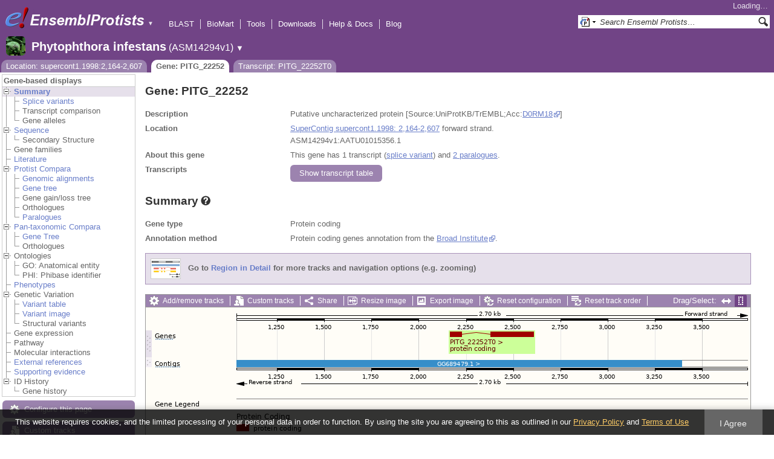

--- FILE ---
content_type: text/html; charset=utf-8
request_url: http://protists.ensembl.org/Phytophthora_infestans/Gene/Summary?g=PITG_22252;r=supercont1.1998:2164-2607;t=PITG_22252T0
body_size: 14990
content:
<!DOCTYPE html>
<html lang="en-gb">

<head>
  <title>Gene: PITG_22252 - Summary - Phytophthora_infestans - Ensembl Genomes 62</title>

<!--[if lte IE 7]><link rel="stylesheet" type="text/css" media="all" href="/minified/365cfc53615e4537e5ccfc7d6b45da97.ie7.css"/><![endif]--><!--[if gt IE 7]><link rel="stylesheet" type="text/css" media="all" href="/minified/365cfc53615e4537e5ccfc7d6b45da97.css"/><![endif]--><!--[if !IE]><!--><link rel="stylesheet" type="text/css" media="all" href="/minified/365cfc53615e4537e5ccfc7d6b45da97.css"/><!--<![endif]--><!--[if lte IE 7]><link rel="stylesheet" type="text/css" media="all" href="/minified/58ee12158d48180cd395b55f08adbfae.image.ie7.css"/><![endif]--><!--[if gt IE 7]><link rel="stylesheet" type="text/css" media="all" href="/minified/58ee12158d48180cd395b55f08adbfae.image.css"/><![endif]--><!--[if !IE]><!--><link rel="stylesheet" type="text/css" media="all" href="/minified/58ee12158d48180cd395b55f08adbfae.image.css"/><!--<![endif]-->
  <link rel="icon" type="image/png" href="/i/ensembl-favicon.png" />
  <link href="/apple-touch-icon.png" type="image/png" rel="apple-touch-icon" />
  <link href="//protists.ensembl.org/opensearch/all.xml" title="Ensembl (All)" type="application/opensearchdescription+xml" rel="search" />
  <link href="//protists.ensembl.org/opensearch/Phytophthora_infestans.xml" rel="search" type="application/opensearchdescription+xml" title="Ensembl (P.inf)" />

  <meta name="description" content="Ensembl Protists is a genome-centric portal for protist species of scientific interest" />
<meta name="viewport" content="target-densitydpi=device-dpi, width=device-width, initial-scale=1.0, maximum-scale=2.0, user-scalable=yes" />
<script>var prefetch = [];</script>
<script defer type="text/javascript" src="/minified/f10e28b08c23f21bac897bd87a2b948f.js"></script>
<script defer type="text/javascript" src="/minified/1df122f139b48c944940c561fc3e7457.js"></script>

</head>
<body class="mac" id="ensembl-webpage" data-pace="2">

  <div id="min_width_container">
    <div id="min_width_holder">
    
    <!-- Announcement Banner -->    
        
    <!-- /Announcement Banner -->

      <div id="masthead" class="js_panel bar_and_tabs">
        <input type="hidden" class="panel_type" value="Masthead" />
        <div class="logo_holder"><a href="/"><img src="/i/e.png" alt="Ensembl Genomes Home" title="Ensembl Genomes Home" class="print_hide" style="width:43px;height:40px" /></a><a href="/"><img src="/i/ensemblProtists.png" alt="Ensembl Protists Home" title="Ensembl Protists Home" class="print_hide" style="width:191px;height:40px" /></a><img src="/i/e-ensembl_print.gif" alt="Ensembl Protists Home" title="Ensembl Protists Home" class="screen_hide_inline" style="width:191px;height:40px" />
    <span class="print_hide">
      <span id="site_menu_button">&#9660;</span>
      <ul id="site_menu" style="display:none">
        <li><a href="http://www.ensemblgenomes.org">Ensembl Genomes</a></li>
        <li><a href="http://bacteria.ensembl.org">Ensembl Bacteria</a></li>
        <li><a href="http://protists.ensembl.org">Ensembl Protists</a></li>
        <li><a href="http://fungi.ensembl.org">Ensembl Fungi</a></li>
        <li><a href="http://plants.ensembl.org">Ensembl Plants</a></li>
        <li><a href="http://metazoa.ensembl.org">Ensembl Metazoa</a></li>
        <li><a href="http://www.ensembl.org">Ensembl (vertebrates)</a></li>
      </ul>
    </span>
  </div>
        <div class="mh print_hide">
          <div class="account_holder"><div class="_account_holder"><div class="account-loading">Loading&hellip;</div><form action="/Ajax/accounts_dropdown"></form></div></div>
          <div class="tools_holder"><ul class="tools"><li><a class="constant" href="/Phytophthora_infestans/Tools/Blast?g=PITG_22252;r=supercont1.1998:2164-2607;t=PITG_22252T0">BLAST</a></li><li><a class="constant" href="/biomart/martview">BioMart</a></li><li><a class="constant" href="/tools.html">Tools</a></li><li><a class="constant" href="/info/data/ftp/index.html">Downloads</a></li><li><a class="constant" href="/info/">Help &amp; Docs</a></li><li class="last"><a class="constant" target="_blank" href="http://www.ensembl.info">Blog</a></li></ul><div class="more"><a href="#">More <span class="arrow">&#9660;</span></a></div></div>
          <div class="search_holder print_hide">
    <div id="searchPanel" class="js_panel">
      <input type="hidden" class="panel_type" value="SearchBox" />
      <form action="/Phytophthora_infestans/Psychic">
        <div class="search print_hide">
          <div class="sites button">
            <img class="search_image no-sprite badge-16" src="/i/search/ensemblunit.gif" alt="" />
            <img src="/i/search/down.gif" style="width:7px" alt="" />
            <input type="hidden" name="site" value="ensemblunit" />
          </div>
          <div>
            <label class="hidden" for="se_q">Search terms</label>
            <input class="query inactive" id="se_q" type="text" name="q" value="Search Ensembl Protists&hellip;" data-role="none" onkeydown="if (event.keyCode == 13) { $(this).closest('form').submit(); return false; }" />
          </div>
          <div class="button"><img src="/i/16/search.png" alt="Search&nbsp;&raquo;" onClick="$(this).closest('form').submit()" /></div>
        </div>
        <div class="site_menu hidden">
          <div class="ensemblthis"><img class="no-sprite" src="/i/search/ensembl.gif" class="badge-16" alt="Search Phytophthora infestans"/>Search Phytophthora infestans<input type="hidden" value="Search Phytophthora infestans&hellip;" /></div>
<div class="ensemblunit"><img class="no-sprite" src="/i/search/ensemblunit.gif" class="badge-16" alt="Search Ensembl Protists"/>Search Ensembl Protists<input type="hidden" value="Search Ensembl Protists&hellip;" /></div>
<div class="ensembl_genomes"><img class="no-sprite" src="/i/search/ensembl_genomes.gif" class="badge-16" alt="Search Ensembl Genomes"/>Search Ensembl Genomes<input type="hidden" value="Search Ensembl Genomes&hellip;" /></div>
<div class="ensembl_all"><img class="no-sprite" src="/i/search/ensembl.gif" class="badge-16" alt="Search all species"/>Search all species<input type="hidden" value="Search all species&hellip;" /></div>
<div class="ebi"><img class="no-sprite" src="/i/search/ebi.gif" class="badge-16" alt="Search EBI"/>Search EBI<input type="hidden" value="Search EBI&hellip;" /></div>

        </div>
      </form>
    </div>
  </div>
        </div>
  
        <div class="spbar_holder"><span class="header"><a href="/Phytophthora_infestans/Info/Index?db=core;g=PITG_22252;r=supercont1.1998:2164-2607;t=PITG_22252T0"><img src="/i/species/Phytophthora_infestans.png" class="badge-32"><span class="species">Phytophthora infestans</span> <span class="more">(ASM14294v1)</span></a></span> <span class="dropdown"><a class="toggle species" href="#" rel="species">&#9660;</a></span> <div class="dropdown species"><h4>Favourite species</h4><ul><li><a class="constant" href="/Plasmodium_falciparum/Info/Index">Plasmodium falciparum - GCA_000002765.3</a></li><li><a class="constant" href="/Dictyostelium_discoideum/Info/Index">Dictyostelium discoideum</a></li><li><a class="constant" href="/Phytophthora_infestans/Info/Index">Phytophthora infestans</a></li><li><a class="constant" href="/Leishmania_major/Info/Index">Leishmania major</a></li></ul><div style="clear: both;padding:1px 0;background:none"></div><h4>All species</h4><ul><li><a class="constant" href="/Acanthamoeba_castellanii/Info/Index">Acanthamoeba castellanii - GCA_000313135.1</a></li><li><a class="constant" href="/Achlya_hypogyna_gca_002081595/Info/Index">Achlya hypogyna str. ATCC 48635 (GCA_002081595.1)</a></li><li><a class="constant" href="/Albugo_laibachii/Info/Index">Albugo laibachii</a></li><li><a class="constant" href="/Angomonas_deanei_gca_000442575/Info/Index">Angomonas deanei (GCA_000442575.2)</a></li><li><a class="constant" href="/Aphanomyces_astaci_gca_002197585/Info/Index">Aphanomyces astaci (GCA_002197585.2)</a></li><li><a class="constant" href="/Aphanomyces_astaci_gca_003546545/Info/Index">Aphanomyces astaci (GCA_003546545.1)</a></li><li><a class="constant" href="/Aphanomyces_astaci_gca_003546565/Info/Index">Aphanomyces astaci (GCA_003546565.1)</a></li><li><a class="constant" href="/Aphanomyces_astaci_gca_003546585/Info/Index">Aphanomyces astaci (GCA_003546585.1)</a></li><li><a class="constant" href="/Aphanomyces_astaci_gca_003546605/Info/Index">Aphanomyces astaci (GCA_003546605.1)</a></li><li><a class="constant" href="/Aphanomyces_astaci_gca_003546625/Info/Index">Aphanomyces astaci (GCA_003546625.1)</a></li><li><a class="constant" href="/Aphanomyces_astaci_gca_003546765/Info/Index">Aphanomyces astaci (GCA_003546765.1)</a></li><li><a class="constant" href="/Aphanomyces_astaci_gca_003546785/Info/Index">Aphanomyces astaci (GCA_003546785.1)</a></li><li><a class="constant" href="/Aphanomyces_astaci_gca_003546805/Info/Index">Aphanomyces astaci (GCA_003546805.1)</a></li><li><a class="constant" href="/Aphanomyces_astaci_gca_003546825/Info/Index">Aphanomyces astaci (GCA_003546825.1)</a></li><li><a class="constant" href="/Aphanomyces_astaci_gca_003666305/Info/Index">Aphanomyces astaci (GCA_003666305.1)</a></li><li><a class="constant" href="/Aphanomyces_astaci_gca000520075/Info/Index">Aphanomyces astaci - GCA_000520075.1</a></li><li><a class="constant" href="/Aphanomyces_invadans_gca_003546525/Info/Index">Aphanomyces invadans (GCA_003546525.1)</a></li><li><a class="constant" href="/Aphanomyces_invadans_gca000520115/Info/Index">Aphanomyces invadans - GCA_000520115.1</a></li><li><a class="constant" href="/Aureococcus_anophagefferens_gca_000186865/Info/Index">Aureococcus anophagefferens (GCA_000186865.1)</a></li><li><a class="constant" href="/Babesia_bigemina_gca_000981445/Info/Index">Babesia bigemina str. Bond (GCA_000981445.1)</a></li><li><a class="constant" href="/Babesia_bovis/Info/Index">Babesia bovis T2Bo - GCA_000165395.2</a></li><li><a class="constant" href="/Babesia_ovata_gca_002897235/Info/Index">Babesia ovata str. Miyake (GCA_002897235.1)</a></li><li><a class="constant" href="/Babesia_sp_xinjiang_gca_002095265/Info/Index">Babesia sp. Xinjiang (GCA_002095265.1)</a></li><li><a class="constant" href="/Besnoitia_besnoiti_gca_002563875/Info/Index">Besnoitia besnoiti str. Bb-Ger1 (GCA_002563875.1)</a></li><li><a class="constant" href="/Bigelowiella_natans/Info/Index">Bigelowiella natans</a></li><li><a class="constant" href="/Blastocystis_hominis_gca_000151665/Info/Index">Blastocystis hominis str. Singapore isolate B (sub-type 7) (GCA_000151665.1)</a></li><li><a class="constant" href="/Capsaspora_owczarzaki_atcc_30864_gca_000151315/Info/Index">Capsaspora owczarzaki ATCC 30864 (GCA_000151315.2)</a></li><li><a class="constant" href="/Cavenderia_fasciculata_gca_000203815/Info/Index">Cavenderia fasciculata str. SH3 (GCA_000203815.1)</a></li><li><a class="constant" href="/Chroomonas_mesostigmatica_ccmp1168_gca_000286095/Info/Index">Chroomonas mesostigmatica CCMP1168 (GCA_000286095.1)</a></li><li><a class="constant" href="/Cryptomonas_paramecium_gca_000194455/Info/Index">Cryptomonas paramecium str. CCAP977/2A (GCA_000194455.1)</a></li><li><a class="constant" href="/Cryptosporidium_andersoni_gca_001865355/Info/Index">Cryptosporidium andersoni (GCA_001865355.1)</a></li><li><a class="constant" href="/Cryptosporidium_meleagridis_gca_001593445/Info/Index">Cryptosporidium meleagridis str. UKMEL1 (GCA_001593445.1)</a></li><li><a class="constant" href="/Cryptosporidium_muris_rn66_gca_000006515/Info/Index">Cryptosporidium muris RN66 (GCA_000006515.1)</a></li><li><a class="constant" href="/Cryptosporidium_parvum_iowa_ii_gca_000165345/Info/Index">Cryptosporidium parvum Iowa II (GCA_000165345.1)</a></li><li><a class="constant" href="/Cryptosporidium_ubiquitum_gca_001865345/Info/Index">Cryptosporidium ubiquitum (GCA_001865345.1)</a></li><li><a class="constant" href="/Cyclospora_cayetanensis_gca_000769155/Info/Index">Cyclospora cayetanensis str. CHN_HEN01 (GCA_000769155.2)</a></li><li><a class="constant" href="/Cystoisospora_suis_gca_002600585/Info/Index">Cystoisospora suis str. Wien I (GCA_002600585.1)</a></li><li><a class="constant" href="/Dictyostelium_discoideum/Info/Index">Dictyostelium discoideum</a></li><li><a class="constant" href="/Dictyostelium_purpureum_gca_000190715/Info/Index">Dictyostelium purpureum str. QSDP1 (GCA_000190715.1)</a></li><li><a class="constant" href="/Ectocarpus_siliculosus_gca_000310025/Info/Index">Ectocarpus siliculosus str. Ec 32 (CCAP 1310/04) (GCA_000310025.1)</a></li><li><a class="constant" href="/Eimeria_acervulina_gca_000499425/Info/Index">Eimeria acervulina (GCA_000499425.1)</a></li><li><a class="constant" href="/Eimeria_brunetti_gca_000499725/Info/Index">Eimeria brunetti (GCA_000499725.1)</a></li><li><a class="constant" href="/Eimeria_maxima_gca_000499605/Info/Index">Eimeria maxima str. Weybridge (GCA_000499605.1)</a></li><li><a class="constant" href="/Eimeria_mitis/Info/Index">Eimeria mitis - GCA_000499745.2</a></li><li><a class="constant" href="/Eimeria_praecox_gca_000499445/Info/Index">Eimeria praecox (GCA_000499445.1)</a></li><li><a class="constant" href="/Eimeria_tenella_gca_000499545/Info/Index">Eimeria tenella str. Houghton (GCA_000499545.1)</a></li><li><a class="constant" href="/Emiliania_huxleyi/Info/Index">Emiliania huxleyi</a></li><li><a class="constant" href="/Entamoeba_dispar_saw760_gca_000209125/Info/Index">Entamoeba dispar SAW760 (GCA_000209125.2)</a></li><li><a class="constant" href="/Entamoeba_histolytica/Info/Index">Entamoeba histolytica</a></li><li><a class="constant" href="/Entamoeba_histolytica_hm_1_imss_a_gca_000365475/Info/Index">Entamoeba histolytica HM-1:IMSS-A (GCA_000365475.1)</a></li><li><a class="constant" href="/Entamoeba_histolytica_hm_1_imss_b_gca_000344925/Info/Index">Entamoeba histolytica HM-1:IMSS-B str. HM3:IMSS-B (GCA_000344925.1)</a></li><li><a class="constant" href="/Entamoeba_histolytica_hm_3_imss_gca_000346345/Info/Index">Entamoeba histolytica HM-3:IMSS (GCA_000346345.1)</a></li><li><a class="constant" href="/Entamoeba_histolytica_ku27_gca_000338855/Info/Index">Entamoeba histolytica KU27 (GCA_000338855.1)</a></li><li><a class="constant" href="/Entamoeba_histolytica_gca_001662325/Info/Index">Entamoeba histolytica str. HM1:IMSS clone 6 (GCA_001662325.1)</a></li><li><a class="constant" href="/Entamoeba_invadens_ip1_gca_000330505/Info/Index">Entamoeba invadens IP1 (GCA_000330505.1)</a></li><li><a class="constant" href="/Entamoeba_nuttalli_p19_gca_000257125/Info/Index">Entamoeba nuttalli P19 (GCA_000257125.1)</a></li><li><a class="constant" href="/Fonticula_alba_gca_000388065/Info/Index">Fonticula alba str. ATCC 38817 (GCA_000388065.2)</a></li><li><a class="constant" href="/Fragilariopsis_cylindrus_ccmp1102_gca_001750085/Info/Index">Fragilariopsis cylindrus CCMP1102 (GCA_001750085.1)</a></li><li><a class="constant" href="/Giardia_intestinalis_gca000002435v2/Info/Index">Giardia intestinalis - GCA_000002435.2</a></li><li><a class="constant" href="/Giardia_intestinalis_atcc_50581_gca_000182405/Info/Index">Giardia intestinalis ATCC 50581 str. GS/M H7 (GCA_000182405.1)</a></li><li><a class="constant" href="/Giardia_intestinalis_assemblage_b_gca_001543975/Info/Index">Giardia intestinalis assemblage B str. BAH15c1 (GCA_001543975.1)</a></li><li><a class="constant" href="/Giardia_intestinalis_gca_000498715/Info/Index">Giardia intestinalis str. DH (GCA_000498715.1)</a></li><li><a class="constant" href="/Giardia_intestinalis_gca_000498735/Info/Index">Giardia intestinalis str. GS (GCA_000498735.1)</a></li><li><a class="constant" href="/Giardia_lamblia_p15_gca_000182665/Info/Index">Giardia lamblia P15 (GCA_000182665.1)</a></li><li><a class="constant" href="/Globisporangium_ultimum/Info/Index">Globisporangium ultimum DAOM BR144 - GCA_000143045.1</a></li><li><a class="constant" href="/Globisporangium_ultimum_gca000387525/Info/Index">Globisporangium ultimum var. sporangiiferum BR650 - GCA_000387525.2</a></li><li><a class="constant" href="/Gregarina_niphandrodes_gca_000223845/Info/Index">Gregarina niphandrodes (GCA_000223845.4)</a></li><li><a class="constant" href="/Guillardia_theta/Info/Index">Guillardia theta CCMP2712</a></li><li><a class="constant" href="/Hammondia_hammondi_gca_000258005/Info/Index">Hammondia hammondi str. H.H.34 (GCA_000258005.2)</a></li><li><a class="constant" href="/Hondaea_fermentalgiana_gca_002897355/Info/Index">Hondaea fermentalgiana (GCA_002897355.1)</a></li><li><a class="constant" href="/Hyaloperonospora_arabidopsidis/Info/Index">Hyaloperonospora arabidopsidis</a></li><li><a class="constant" href="/Ichthyophthirius_multifiliis_gca_000220395/Info/Index">Ichthyophthirius multifiliis str. G5 (GCA_000220395.1)</a></li><li><a class="constant" href="/Kipferlia_bialata_gca_003568945/Info/Index">Kipferlia bialata (GCA_003568945.1)</a></li><li><a class="constant" href="/Leishmania_donovani_gca_000227135/Info/Index">Leishmania donovani str. BPK282A1 (GCA_000227135.2)</a></li><li><a class="constant" href="/Leishmania_infantum_gca_900500625/Info/Index">Leishmania infantum (GCA_900500625.1)</a></li><li><a class="constant" href="/Leishmania_major/Info/Index">Leishmania major</a></li><li><a class="constant" href="/Leishmania_panamensis_gca_000755165/Info/Index">Leishmania panamensis str. MHOM/PA/94/PSC-1 (GCA_000755165.1)</a></li><li><a class="constant" href="/Leptomonas_pyrrhocoris_gca_001293395/Info/Index">Leptomonas pyrrhocoris str. H10 (GCA_001293395.1)</a></li><li><a class="constant" href="/Leptomonas_seymouri_gca_001299535/Info/Index">Leptomonas seymouri str. ATCC 30220 (GCA_001299535.1)</a></li><li><a class="constant" href="/Monosiga_brevicollis_mx1_gca_000002865/Info/Index">Monosiga brevicollis MX1 (GCA_000002865.1)</a></li><li><a class="constant" href="/Naegleria_gruberi_gca_000004985/Info/Index">Naegleria gruberi str. NEG-M (GCA_000004985.1)</a></li><li><a class="constant" href="/Nannochloropsis_gaditana_ccmp526_gca_000240725/Info/Index">Nannochloropsis gaditana CCMP526 (GCA_000240725.1)</a></li><li><a class="constant" href="/Nannochloropsis_gaditana_gca_000569095/Info/Index">Nannochloropsis gaditana str. B-31 (GCA_000569095.1)</a></li><li><a class="constant" href="/Nothophytophthora_sp_chile5_gca_001712635/Info/Index">Nothophytophthora sp. Chile5 (GCA_001712635.2)</a></li><li><a class="constant" href="/Oxytricha_trifallax_gca_000295675_gca_000295675/Info/Index">Oxytricha trifallax str. JRB310 (GCA_000295675.1)</a></li><li><a class="constant" href="/Oxytricha_trifallax_gca_000711775/Info/Index">Oxytricha trifallax str. JRB310 (GCA_000711775.1)</a></li><li><a class="constant" href="/Paramecium_tetraurelia/Info/Index">Paramecium tetraurelia</a></li><li><a class="constant" href="/Perkinsela_sp_ccap_1560_4_gca_001235845/Info/Index">Perkinsela sp. CCAP 1560/4 (GCA_001235845.1)</a></li><li><a class="constant" href="/Perkinsus_marinus_atcc_50983_gca_000006405/Info/Index">Perkinsus marinus ATCC 50983 str. PmCV4CB5 2B3 D4 (GCA_000006405.1)</a></li><li><a class="constant" href="/Peronospora_effusa_gca_003704535/Info/Index">Peronospora effusa (GCA_003704535.1)</a></li><li><a class="constant" href="/Peronospora_effusa_gca_003843895/Info/Index">Peronospora effusa (GCA_003843895.1)</a></li><li><a class="constant" href="/Phaeodactylum_tricornutum/Info/Index">Phaeodactylum tricornutum</a></li><li><a class="constant" href="/Phytomonas_sp_isolate_em1_gca_000582765/Info/Index">Phytomonas sp. isolate EM1 (GCA_000582765.1)</a></li><li><a class="constant" href="/Phytomonas_sp_isolate_hart1_gca_000982615/Info/Index">Phytomonas sp. isolate Hart1 (GCA_000982615.1)</a></li><li><a class="constant" href="/Phytophthora_cactorum_gca_003287315/Info/Index">Phytophthora cactorum str. 10300 (GCA_003287315.1)</a></li><li><a class="constant" href="/Phytophthora_infestans/Info/Index">Phytophthora infestans</a></li><li><a class="constant" href="/Phytophthora_kernoviae/Info/Index">Phytophthora kernoviae</a></li><li><a class="constant" href="/Phytophthora_kernoviae_gca_001707905/Info/Index">Phytophthora kernoviae (GCA_001707905.2)</a></li><li><a class="constant" href="/Phytophthora_kernoviae_gca_001712645/Info/Index">Phytophthora kernoviae (GCA_001712645.2)</a></li><li><a class="constant" href="/Phytophthora_kernoviae_gca_001712705/Info/Index">Phytophthora kernoviae (GCA_001712705.2)</a></li><li><a class="constant" href="/Phytophthora_kernoviae_gca_001712715/Info/Index">Phytophthora kernoviae (GCA_001712715.2)</a></li><li><a class="constant" href="/Phytophthora_lateralis/Info/Index">Phytophthora lateralis</a></li><li><a class="constant" href="/Phytophthora_megakarya_gca_002215365/Info/Index">Phytophthora megakarya str. zdho120 (GCA_002215365.1)</a></li><li><a class="constant" href="/Phytophthora_nicotianae_gca_001482985/Info/Index">Phytophthora nicotianae (GCA_001482985.1)</a></li><li><a class="constant" href="/Phytophthora_nicotianae_gca_001483015/Info/Index">Phytophthora nicotianae (GCA_001483015.1)</a></li><li><a class="constant" href="/Phytophthora_palmivora_var_palmivora_gca_002911725/Info/Index">Phytophthora palmivora var. palmivora str. sbr112.9 (GCA_002911725.1)</a></li><li><a class="constant" href="/Phytophthora_parasitica/Info/Index">Phytophthora parasitica</a></li><li><a class="constant" href="/Phytophthora_parasitica_cj01a1_gca_000365545/Info/Index">Phytophthora parasitica CJ01A1 (GCA_000365545.1)</a></li><li><a class="constant" href="/Phytophthora_parasitica_inra_310_gca_000247585/Info/Index">Phytophthora parasitica INRA-310 (GCA_000247585.2)</a></li><li><a class="constant" href="/Phytophthora_parasitica_p10297_gca_000367145/Info/Index">Phytophthora parasitica P10297 (GCA_000367145.1)</a></li><li><a class="constant" href="/Phytophthora_parasitica_p1976_gca_000365525/Info/Index">Phytophthora parasitica P1976 (GCA_000365525.1)</a></li><li><a class="constant" href="/Phytophthora_parasitica_gca_000509505/Info/Index">Phytophthora parasitica str. CHvinca01 (GCA_000509505.1)</a></li><li><a class="constant" href="/Phytophthora_parasitica_gca_000509465/Info/Index">Phytophthora parasitica str. CJ02B3 (GCA_000509465.1)</a></li><li><a class="constant" href="/Phytophthora_parasitica_gca_000509485/Info/Index">Phytophthora parasitica str. CJ05E6 (GCA_000509485.1)</a></li><li><a class="constant" href="/Phytophthora_parasitica_gca_000509525/Info/Index">Phytophthora parasitica str. IAC_01/95 (GCA_000509525.1)</a></li><li><a class="constant" href="/Phytophthora_ramorum/Info/Index">Phytophthora ramorum</a></li><li><a class="constant" href="/Phytophthora_sojae/Info/Index">Phytophthora sojae</a></li><li><a class="constant" href="/Planoprotostelium_fungivorum_gca_003024175/Info/Index">Planoprotostelium fungivorum str. Jena (GCA_003024175.1)</a></li><li><a class="constant" href="/Plasmodiophora_brassicae_gca_001049375/Info/Index">Plasmodiophora brassicae (GCA_001049375.1)</a></li><li><a class="constant" href="/Plasmodium_berghei_gca_900044335/Info/Index">Plasmodium berghei (GCA_900044335.1)</a></li><li><a class="constant" href="/Plasmodium_berghei_gca_900088445/Info/Index">Plasmodium berghei (GCA_900088445.1)</a></li><li><a class="constant" href="/Plasmodium_berghei_gca_900095585/Info/Index">Plasmodium berghei (GCA_900095585.1)</a></li><li><a class="constant" href="/Plasmodium_berghei_gca_900095635/Info/Index">Plasmodium berghei (GCA_900095635.1)</a></li><li><a class="constant" href="/Plasmodium_berghei/Info/Index">Plasmodium berghei - GCA_900002375.2</a></li><li><a class="constant" href="/Plasmodium_chabaudi/Info/Index">Plasmodium chabaudi</a></li><li><a class="constant" href="/Plasmodium_chabaudi_adami_gca_900095565/Info/Index">Plasmodium chabaudi adami (GCA_900095565.1)</a></li><li><a class="constant" href="/Plasmodium_chabaudi_chabaudi_gca_900095605/Info/Index">Plasmodium chabaudi chabaudi (GCA_900095605.1)</a></li><li><a class="constant" href="/Plasmodium_coatneyi_gca_001680005/Info/Index">Plasmodium coatneyi (GCA_001680005.1)</a></li><li><a class="constant" href="/Plasmodium_cynomolgi_strain_b_gca_000321355/Info/Index">Plasmodium cynomolgi strain B (GCA_000321355.1)</a></li><li><a class="constant" href="/Plasmodium_falciparum/Info/Index">Plasmodium falciparum - GCA_000002765.3</a></li><li><a class="constant" href="/Plasmodium_falciparum_7g8_gca_000150435/Info/Index">Plasmodium falciparum 7G8 (GCA_000150435.3)</a></li><li><a class="constant" href="/Plasmodium_falciparum_camp_malaysia_gca_000521115/Info/Index">Plasmodium falciparum CAMP/Malaysia (GCA_000521115.1)</a></li><li><a class="constant" href="/Plasmodium_falciparum_dd2_gca_000149795/Info/Index">Plasmodium falciparum Dd2 (GCA_000149795.1)</a></li><li><a class="constant" href="/Plasmodium_falciparum_fch_4_gca_000521155/Info/Index">Plasmodium falciparum FCH/4 (GCA_000521155.1)</a></li><li><a class="constant" href="/Plasmodium_falciparum_hb3_gca_000149665/Info/Index">Plasmodium falciparum HB3 (GCA_000149665.2)</a></li><li><a class="constant" href="/Plasmodium_falciparum_igh_cr14_gca_000186055/Info/Index">Plasmodium falciparum IGH-CR14 (GCA_000186055.2)</a></li><li><a class="constant" href="/Plasmodium_falciparum_malips096_e11_gca_000521035/Info/Index">Plasmodium falciparum MaliPS096_E11 (GCA_000521035.1)</a></li><li><a class="constant" href="/Plasmodium_falciparum_nf135_5_c10_gca_000521075/Info/Index">Plasmodium falciparum NF135/5.C10 (GCA_000521075.1)</a></li><li><a class="constant" href="/Plasmodium_falciparum_nf54_gca_000401695/Info/Index">Plasmodium falciparum NF54 (GCA_000401695.2)</a></li><li><a class="constant" href="/Plasmodium_falciparum_nf54_gca_002831795/Info/Index">Plasmodium falciparum NF54 (GCA_002831795.1)</a></li><li><a class="constant" href="/Plasmodium_falciparum_palo_alto_uganda_gca_000521095/Info/Index">Plasmodium falciparum Palo Alto/Uganda (GCA_000521095.1)</a></li><li><a class="constant" href="/Plasmodium_falciparum_raj116_gca_000186025/Info/Index">Plasmodium falciparum RAJ116 (GCA_000186025.2)</a></li><li><a class="constant" href="/Plasmodium_falciparum_santa_lucia_gca_000150455/Info/Index">Plasmodium falciparum Santa Lucia (GCA_000150455.3)</a></li><li><a class="constant" href="/Plasmodium_falciparum_tanzania_2000708__gca_000521055/Info/Index">Plasmodium falciparum Tanzania (2000708) (GCA_000521055.1)</a></li><li><a class="constant" href="/Plasmodium_falciparum_ugt5_1_gca_000401715/Info/Index">Plasmodium falciparum UGT5.1 (GCA_000401715.2)</a></li><li><a class="constant" href="/Plasmodium_falciparum_vietnam_oak_knoll_fvo__gca_000521015/Info/Index">Plasmodium falciparum Vietnam Oak-Knoll (FVO) (GCA_000521015.1)</a></li><li><a class="constant" href="/Plasmodium_fragile_gca_000956335/Info/Index">Plasmodium fragile str. multiple (GCA_000956335.1)</a></li><li><a class="constant" href="/Plasmodium_gaboni_gca_001602025/Info/Index">Plasmodium gaboni (GCA_001602025.1)</a></li><li><a class="constant" href="/Plasmodium_gallinaceum_gca_900005855/Info/Index">Plasmodium gallinaceum (GCA_900005855.1)</a></li><li><a class="constant" href="/Plasmodium_gonderi_gca_002157705/Info/Index">Plasmodium gonderi (GCA_002157705.1)</a></li><li><a class="constant" href="/Plasmodium_inui_san_antonio_1_gca_000524495/Info/Index">Plasmodium inui San Antonio 1 (GCA_000524495.1)</a></li><li><a class="constant" href="/Plasmodium_knowlesi/Info/Index">Plasmodium knowlesi - GCA_000006355.3</a></li><li><a class="constant" href="/Plasmodium_knowlesi_gca_002140095/Info/Index">Plasmodium knowlesi str. Malayan Strain Pk1 (A+) (GCA_002140095.1)</a></li><li><a class="constant" href="/Plasmodium_knowlesi_strain_h_gca_900004885/Info/Index">Plasmodium knowlesi strain H (GCA_900004885.2)</a></li><li><a class="constant" href="/Plasmodium_malariae_gca_900088575/Info/Index">Plasmodium malariae (GCA_900088575.1)</a></li><li><a class="constant" href="/Plasmodium_malariae_gca_900090045/Info/Index">Plasmodium malariae (GCA_900090045.1)</a></li><li><a class="constant" href="/Plasmodium_ovale_gca_900090025/Info/Index">Plasmodium ovale (GCA_900090025.2)</a></li><li><a class="constant" href="/Plasmodium_ovale_curtisi_gca_900088555/Info/Index">Plasmodium ovale curtisi (GCA_900088555.1)</a></li><li><a class="constant" href="/Plasmodium_ovale_curtisi_gca_900088565/Info/Index">Plasmodium ovale curtisi (GCA_900088565.1)</a></li><li><a class="constant" href="/Plasmodium_ovale_wallikeri_gca_900088485/Info/Index">Plasmodium ovale wallikeri (GCA_900088485.1)</a></li><li><a class="constant" href="/Plasmodium_ovale_wallikeri_gca_900088545/Info/Index">Plasmodium ovale wallikeri (GCA_900088545.1)</a></li><li><a class="constant" href="/Plasmodium_reichenowi_gca_001601855/Info/Index">Plasmodium reichenowi (GCA_001601855.1)</a></li><li><a class="constant" href="/Plasmodium_reichenowi_gca_900097025/Info/Index">Plasmodium reichenowi (GCA_900097025.1)</a></li><li><a class="constant" href="/Plasmodium_relictum_gca_900005765/Info/Index">Plasmodium relictum (GCA_900005765.1)</a></li><li><a class="constant" href="/Plasmodium_sp_drc_itaito_gca_900240055/Info/Index">Plasmodium sp. DRC-Itaito (GCA_900240055.1)</a></li><li><a class="constant" href="/Plasmodium_sp_gca900257145/Info/Index">Plasmodium sp. DRC-Itaito - GCA_900257145.2</a></li><li><a class="constant" href="/Plasmodium_sp_gorilla_clade_g2_gca_900097015/Info/Index">Plasmodium sp. gorilla clade G2 (GCA_900097015.1)</a></li><li><a class="constant" href="/Plasmodium_vinckei_petteri_gca_000524515/Info/Index">Plasmodium vinckei petteri str. CR (GCA_000524515.1)</a></li><li><a class="constant" href="/Plasmodium_vinckei_vinckei_gca_000709005/Info/Index">Plasmodium vinckei vinckei (GCA_000709005.1)</a></li><li><a class="constant" href="/Plasmodium_vivax_gca900093555/Info/Index">Plasmodium vivax - GCA_900093555.2</a></li><li><a class="constant" href="/Plasmodium_vivax_brazil_i_gca_000320645/Info/Index">Plasmodium vivax Brazil I (GCA_000320645.2)</a></li><li><a class="constant" href="/Plasmodium_vivax_india_vii_gca_000320625/Info/Index">Plasmodium vivax India VII (GCA_000320625.2)</a></li><li><a class="constant" href="/Plasmodium_vivax_mauritania_i_gca_000320665/Info/Index">Plasmodium vivax Mauritania I (GCA_000320665.2)</a></li><li><a class="constant" href="/Plasmodium_vivax_north_korean_gca_000320685/Info/Index">Plasmodium vivax North Korean (GCA_000320685.2)</a></li><li><a class="constant" href="/Plasmodium_yoelii/Info/Index">Plasmodium yoelii - GCA_900002385.2</a></li><li><a class="constant" href="/Plasmodium_yoelii_17x_gca_000505035/Info/Index">Plasmodium yoelii 17X (GCA_000505035.1)</a></li><li><a class="constant" href="/Plasmodium_yoelii_gca_900002395/Info/Index">Plasmodium yoelii str. YM (GCA_900002395.1)</a></li><li><a class="constant" href="/Plasmodium_yoelii_yoelii_gca_000003085/Info/Index">Plasmodium yoelii yoelii str. 17XNL (GCA_000003085.2)</a></li><li><a class="constant" href="/Plasmopara_halstedii_gca_900000015/Info/Index">Plasmopara halstedii (GCA_900000015.1)</a></li><li><a class="constant" href="/Pseudonitzschia_multistriata/Info/Index">Pseudo-nitzschia multistriata</a></li><li><a class="constant" href="/Pseudocohnilembus_persalinus_gca_001447515/Info/Index">Pseudocohnilembus persalinus (GCA_001447515.1)</a></li><li><a class="constant" href="/Pythium_aphanidermatum/Info/Index">Pythium aphanidermatum</a></li><li><a class="constant" href="/Pythium_arrhenomanes/Info/Index">Pythium arrhenomanes</a></li><li><a class="constant" href="/Pythium_irregulare/Info/Index">Pythium irregulare</a></li><li><a class="constant" href="/Pythium_iwayamai/Info/Index">Pythium iwayamai</a></li><li><a class="constant" href="/Pythium_ultimum/Info/Index">Pythium ultimum</a></li><li><a class="constant" href="/Pythium_vexans/Info/Index">Pythium vexans</a></li><li><a class="constant" href="/Reticulomyxa_filosa_gca_000512085/Info/Index">Reticulomyxa filosa (GCA_000512085.1)</a></li><li><a class="constant" href="/Salpingoeca_rosetta_gca_000188695/Info/Index">Salpingoeca rosetta str. ATCC 50818 (GCA_000188695.1)</a></li><li><a class="constant" href="/Saprolegnia_diclina_vs20_gca_000281045/Info/Index">Saprolegnia diclina VS20 (GCA_000281045.1)</a></li><li><a class="constant" href="/Saprolegnia_parasitica_cbs_223_65_gca_000151545/Info/Index">Saprolegnia parasitica CBS 223.65 (GCA_000151545.2)</a></li><li><a class="constant" href="/Sphaeroforma_arctica_jp610_gca_001186125/Info/Index">Sphaeroforma arctica JP610 (GCA_001186125.1)</a></li><li><a class="constant" href="/Spironucleus_salmonicida/Info/Index">Spironucleus salmonicida - GCA_000497125.2</a></li><li><a class="constant" href="/Stentor_coeruleus_gca_001970955/Info/Index">Stentor coeruleus (GCA_001970955.1)</a></li><li><a class="constant" href="/Strigomonas_culicis_gca_000442495/Info/Index">Strigomonas culicis (GCA_000442495.1)</a></li><li><a class="constant" href="/Stylonychia_lemnae_gca_000751175/Info/Index">Stylonychia lemnae str. 130c (GCA_000751175.1)</a></li><li><a class="constant" href="/Symbiodinium_microadriaticum_gca_001939145/Info/Index">Symbiodinium microadriaticum str. CCMP2467 (GCA_001939145.1)</a></li><li><a class="constant" href="/Tetrahymena_thermophila/Info/Index">Tetrahymena thermophila</a></li><li><a class="constant" href="/Thalassiosira_oceanica_gca_000296195/Info/Index">Thalassiosira oceanica str. CCMP1005 (GCA_000296195.2)</a></li><li><a class="constant" href="/Thalassiosira_pseudonana/Info/Index">Thalassiosira pseudonana</a></li><li><a class="constant" href="/Thecamonas_trahens_atcc_50062_gca_000142905/Info/Index">Thecamonas trahens ATCC 50062 (GCA_000142905.1)</a></li><li><a class="constant" href="/Theileria_equi_strain_wa_gca_000342415/Info/Index">Theileria equi strain WA (GCA_000342415.1)</a></li><li><a class="constant" href="/Theileria_orientalis_gca003072535/Info/Index">Theileria orientalis - GCA_003072535.3</a></li><li><a class="constant" href="/Theileria_orientalis_gca003072545/Info/Index">Theileria orientalis - GCA_003072545.3</a></li><li><a class="constant" href="/Theileria_orientalis_gca_003072525/Info/Index">Theileria orientalis str. Robertson (GCA_003072525.1)</a></li><li><a class="constant" href="/Theileria_orientalis_strain_shintoku_gca_000740895/Info/Index">Theileria orientalis strain Shintoku (GCA_000740895.1)</a></li><li><a class="constant" href="/Theileria_parva_gca_000165365/Info/Index">Theileria parva str. Muguga (GCA_000165365.1)</a></li><li><a class="constant" href="/Thraustotheca_clavata_gca_002081575/Info/Index">Thraustotheca clavata str. ATCC 34112 (GCA_002081575.1)</a></li><li><a class="constant" href="/Tieghemostelium_lacteum_gca_001606155/Info/Index">Tieghemostelium lacteum str. TK (GCA_001606155.1)</a></li><li><a class="constant" href="/Toxoplasma_gondii/Info/Index">Toxoplasma gondii - GCA_000006565.2</a></li><li><a class="constant" href="/Toxoplasma_gondii_ari_gca_000250965/Info/Index">Toxoplasma gondii ARI (GCA_000250965.2)</a></li><li><a class="constant" href="/Toxoplasma_gondii_gca_000256705/Info/Index">Toxoplasma gondii CAST (GCA_000256705.2)</a></li><li><a class="constant" href="/Toxoplasma_gondii_coug_gca_000338675/Info/Index">Toxoplasma gondii COUG (GCA_000338675.2)</a></li><li><a class="constant" href="/Toxoplasma_gondii_fou_gca_000224905/Info/Index">Toxoplasma gondii FOU (GCA_000224905.2)</a></li><li><a class="constant" href="/Toxoplasma_gondii_gab2_2007_gal_dom2_gca_000325525/Info/Index">Toxoplasma gondii GAB2-2007-GAL-DOM2 (GCA_000325525.2)</a></li><li><a class="constant" href="/Toxoplasma_gondii_gt1_gca_000149715/Info/Index">Toxoplasma gondii GT1 (GCA_000149715.2)</a></li><li><a class="constant" href="/Toxoplasma_gondii_mas_gca_000224865/Info/Index">Toxoplasma gondii MAS (GCA_000224865.2)</a></li><li><a class="constant" href="/Toxoplasma_gondii_rub_gca_000224805/Info/Index">Toxoplasma gondii RUB (GCA_000224805.2)</a></li><li><a class="constant" href="/Toxoplasma_gondii_tgcatbr9_gca_000224825/Info/Index">Toxoplasma gondii TgCATBr9 (GCA_000224825.2)</a></li><li><a class="constant" href="/Toxoplasma_gondii_tgcatprc2_gca_000256725/Info/Index">Toxoplasma gondii TgCatPRC2 (GCA_000256725.2)</a></li><li><a class="constant" href="/Toxoplasma_gondii_vand_gca_000224845/Info/Index">Toxoplasma gondii VAND (GCA_000224845.2)</a></li><li><a class="constant" href="/Toxoplasma_gondii_veg_gca_000150015/Info/Index">Toxoplasma gondii VEG (GCA_000150015.2)</a></li><li><a class="constant" href="/Toxoplasma_gondii_p89_gca_000224885/Info/Index">Toxoplasma gondii p89 (GCA_000224885.2)</a></li><li><a class="constant" href="/Tritrichomonas_foetus_gca_001839685/Info/Index">Tritrichomonas foetus str. K (GCA_001839685.1)</a></li><li><a class="constant" href="/Trypanosoma_brucei/Info/Index">Trypanosoma brucei</a></li><li><a class="constant" href="/Trypanosoma_brucei_gca000002445/Info/Index">Trypanosoma brucei - GCA_000002445.1</a></li><li><a class="constant" href="/Trypanosoma_brucei_equiperdum_gca_003543875/Info/Index">Trypanosoma brucei equiperdum str. IVM-t1 (GCA_003543875.1)</a></li><li><a class="constant" href="/Trypanosoma_conorhini_gca_003719485/Info/Index">Trypanosoma conorhini (GCA_003719485.1)</a></li><li><a class="constant" href="/Trypanosoma_cruzi_gca_003719155/Info/Index">Trypanosoma cruzi (GCA_003719155.1)</a></li><li><a class="constant" href="/Trypanosoma_cruzi_gca_003719455/Info/Index">Trypanosoma cruzi (GCA_003719455.1)</a></li><li><a class="constant" href="/Trypanosoma_cruzi_dm28c_gca_000496795/Info/Index">Trypanosoma cruzi Dm28c (GCA_000496795.1)</a></li><li><a class="constant" href="/Trypanosoma_cruzi_marinkellei_gca_000300495/Info/Index">Trypanosoma cruzi marinkellei (GCA_000300495.1)</a></li><li><a class="constant" href="/Trypanosoma_cruzi_gca_000209065/Info/Index">Trypanosoma cruzi str. CL Brener (GCA_000209065.1)</a></li><li><a class="constant" href="/Trypanosoma_cruzi_gca_003177105/Info/Index">Trypanosoma cruzi str. Dm28c (GCA_003177105.1)</a></li><li><a class="constant" href="/Trypanosoma_cruzi_gca_003177095/Info/Index">Trypanosoma cruzi str. TCC (GCA_003177095.1)</a></li><li><a class="constant" href="/Trypanosoma_equiperdum_gca_001457755/Info/Index">Trypanosoma equiperdum (GCA_001457755.2)</a></li><li><a class="constant" href="/Trypanosoma_rangeli_gca_003719475/Info/Index">Trypanosoma rangeli (GCA_003719475.1)</a></li><li><a class="constant" href="/Trypanosoma_rangeli_sc58_gca_000492115/Info/Index">Trypanosoma rangeli SC58 (GCA_000492115.1)</a></li><li><a class="constant" href="/Trypanosoma_theileri_gca_002087225/Info/Index">Trypanosoma theileri (GCA_002087225.1)</a></li></ul></div></div>
        <div class="tabs_holder print_hide"><ul class="tabs"><li class="location short_tab" style="display:none"><span class="dropdown empty"><a href="/Phytophthora_infestans/Location/View?db=core;g=PITG_22252;r=supercont1.1998:2164-2607;t=PITG_22252T0" title="Location: supercont1.1998:2,164-2,607">Location</a><a class="toggle" href="#" rel="location" style="display:none">&#9660;</a></span></li><li class="gene active short_tab" style="display:none"><a href="/Phytophthora_infestans/Gene/Summary?db=core;g=PITG_22252;r=supercont1.1998:2164-2607;t=PITG_22252T0" title="Gene: PITG_22252">Gene</a></li><li class="transcript short_tab" style="display:none"><a href="/Phytophthora_infestans/Transcript/Summary?db=core;g=PITG_22252;r=supercont1.1998:2164-2607;t=PITG_22252T0" title="Transcript: PITG_22252T0">Transcript</a></li><li class="tools hidden short_tab" style="display:none"><span class="dropdown"><a href="/Phytophthora_infestans/Tools/Summary" title="Jobs">Jobs</a><a class="toggle" href="#" rel="tools">&#9660;</a></span></li><li class="location long_tab" style="display:block"><span class="dropdown empty"><a href="/Phytophthora_infestans/Location/View?db=core;g=PITG_22252;r=supercont1.1998:2164-2607;t=PITG_22252T0">Location: supercont1.1998:2,164-2,607</a><a class="toggle" href="#" rel="location" style="display:none">&#9660;</a></span></li><li class="gene active long_tab" style="display:block"><a href="/Phytophthora_infestans/Gene/Summary?db=core;g=PITG_22252;r=supercont1.1998:2164-2607;t=PITG_22252T0">Gene: PITG_22252</a></li><li class="transcript long_tab" style="display:block"><a href="/Phytophthora_infestans/Transcript/Summary?db=core;g=PITG_22252;r=supercont1.1998:2164-2607;t=PITG_22252T0">Transcript: PITG_22252T0</a></li><li class="tools hidden long_tab" style="display:block"><span class="dropdown"><a href="/Phytophthora_infestans/Tools/Summary">Jobs</a><a class="toggle" href="#" rel="tools">&#9660;</a></span></li></ul>
    <div class="dropdown history location">
      <h4>Recent locations</h4>
      <ul class="recent"><li><a class="constant clear_history bold" href="/Account/ClearHistory?object=Location">Clear history</a></li></ul>
    </div></div>
        
      </div>

      <div id="main_holder">
      
      <div id="page_nav_wrapper">
        <div id="page_nav" class="nav print_hide js_panel floating">
          
    <input type="hidden" class="panel_type" value="LocalContext" />
    <div class="header">Gene-based displays</div>
    <ul class="local_context"><li class="parent active top_level"><img class="Summary toggle" alt="" src="/i/open.gif" /><a title="Summary" href="/Phytophthora_infestans/Gene/Summary?g=PITG_22252;r=supercont1.1998:2164-2607;t=PITG_22252T0" class="Summary">Summary</a><ul><li class=""><img alt="" src="/i/leaf.gif" /><a title="Splice variants" class="Splice_variants" href="/Phytophthora_infestans/Gene/Splice?g=PITG_22252;r=supercont1.1998:2164-2607;t=PITG_22252T0">Splice variants</a></li><li class=""><img alt="" src="/i/leaf.gif" /><span class="disabled">Transcript comparison</span></li><li class="last"><img alt="" src="/i/leaf.gif" /><span class="disabled">Gene alleles</span></li></ul></li><li class="top_level parent"><img src="/i/open.gif" class="toggle Sequence" alt="" /><a title="Sequence" class="Sequence" href="/Phytophthora_infestans/Gene/Sequence?g=PITG_22252;r=supercont1.1998:2164-2607;t=PITG_22252T0">Sequence</a><ul><li class="last"><img src="/i/leaf.gif" alt="" /><span class="disabled">Secondary Structure</span></li></ul></li><li class="top_level"><img alt="" src="/i/leaf.gif" /><span class="disabled">Gene families</span></li><li class="top_level"><img alt="" src="/i/leaf.gif" /><a title="Literature" class="Literature" href="/Phytophthora_infestans/Gene/Literature?g=PITG_22252;r=supercont1.1998:2164-2607;t=PITG_22252T0">Literature</a></li><li class="parent top_level"><img src="/i/open.gif" alt="" class="Protist_Compara toggle" /><a title="Protist Compara" class="Protist_Compara" href="/Phytophthora_infestans/Gene/Compara?g=PITG_22252;r=supercont1.1998:2164-2607;t=PITG_22252T0">Protist Compara</a><ul><li class=""><img src="/i/leaf.gif" alt="" /><a class="Genomic_alignments" href="/Phytophthora_infestans/Gene/Compara_Alignments?g=PITG_22252;r=supercont1.1998:2164-2607;t=PITG_22252T0" title="Genomic alignments">Genomic alignments</a></li><li class=""><img alt="" src="/i/leaf.gif" /><a title="Gene tree" href="/Phytophthora_infestans/Gene/Compara_Tree?g=PITG_22252;r=supercont1.1998:2164-2607;t=PITG_22252T0" class="Gene_tree">Gene tree</a></li><li class=""><img alt="" src="/i/leaf.gif" /><span class="disabled">Gene gain/loss tree</span></li><li class=""><div></div><img src="/i/leaf.gif" alt="" /><span class="disabled">Orthologues</span></li><li class="last"><div></div><img alt="" src="/i/leaf.gif" /><a class="Paralogues" href="/Phytophthora_infestans/Gene/Compara_Paralog?g=PITG_22252;r=supercont1.1998:2164-2607;t=PITG_22252T0" title="Paralogues">Paralogues</a></li></ul></li><li class="parent top_level"><img src="/i/open.gif" alt="" class="Pan-taxonomic_Compara toggle" /><a title="Pan-taxonomic Compara" class="Pan-taxonomic_Compara" href="/Phytophthora_infestans/Gene/PanCompara?g=PITG_22252;r=supercont1.1998:2164-2607;t=PITG_22252T0">Pan-taxonomic Compara</a><ul><li class=""><img alt="" src="/i/leaf.gif" /><a href="/Phytophthora_infestans/Gene/PanComparaTree?g=PITG_22252;r=supercont1.1998:2164-2607;t=PITG_22252T0" class="Gene_Tree" title="Gene Tree">Gene Tree</a></li><li class="last"><div></div><div></div><div></div><div></div><img src="/i/leaf.gif" alt="" /><span class="disabled">Orthologues</span></li></ul></li><li class="top_level parent"><img class="Ontologies toggle" alt="" src="/i/open.gif" /><span class="disabled">Ontologies</span><ul><li class=""><img src="/i/leaf.gif" alt="" /><span class="disabled">GO: Anatomical entity</span></li><li class="last"><img src="/i/leaf.gif" alt="" /><span class="disabled">PHI: Phibase identifier</span></li></ul></li><li class="top_level"><img src="/i/leaf.gif" alt="" /><a href="/Phytophthora_infestans/Gene/Phenotype?g=PITG_22252;r=supercont1.1998:2164-2607;t=PITG_22252T0" class="Phenotypes" title="Phenotypes">Phenotypes</a></li><li class="top_level parent"><img src="/i/open.gif" alt="" class="toggle Genetic_Variation" /><span class="disabled">Genetic Variation</span><ul><li class=""><img alt="" src="/i/leaf.gif" /><a class="Variant_table" href="/Phytophthora_infestans/Gene/Variation_Gene/Table?g=PITG_22252;r=supercont1.1998:2164-2607;t=PITG_22252T0" title="Variant table">Variant table</a></li><li class=""><img src="/i/leaf.gif" alt="" /><a title="Variant image" href="/Phytophthora_infestans/Gene/Variation_Gene/Image?g=PITG_22252;r=supercont1.1998:2164-2607;t=PITG_22252T0" class="Variant_image">Variant image</a></li><li class="last"><img src="/i/leaf.gif" alt="" /><span class="disabled">Structural variants</span></li></ul></li><li class="top_level"><img alt="" src="/i/leaf.gif" /><span class="disabled">Gene expression</span></li><li class="top_level"><img alt="" src="/i/leaf.gif" /><span class="disabled">Pathway</span></li><li class="top_level"><img alt="" src="/i/leaf.gif" /><span class="disabled">Molecular interactions</span></li><li class="top_level"><img alt="" src="/i/leaf.gif" /><a title="External references" href="/Phytophthora_infestans/Gene/Matches?g=PITG_22252;r=supercont1.1998:2164-2607;t=PITG_22252T0" class="External_references">External references</a></li><li class="top_level"><img src="/i/leaf.gif" alt="" /><a title="Supporting evidence" class="Supporting_evidence" href="/Phytophthora_infestans/Gene/Evidence?g=PITG_22252;r=supercont1.1998:2164-2607;t=PITG_22252T0">Supporting evidence</a></li><li class="top_level parent last"><img src="/i/open.gif" class="ID_History toggle" alt="" /><span class="disabled">ID History</span><ul><li class="last"><img alt="" src="/i/leaf.gif" /><span class="disabled">Gene history</span></li></ul></li></ul>
          <div class="tool_buttons"><p><a href="/Phytophthora_infestans/Config/Gene/TranscriptsImage?db=core;g=PITG_22252;r=supercont1.1998:2164-2607;strain=0;t=PITG_22252T0" class="modal_link config" rel="modal_config_transcriptsimage">Configure this page</a></p><p><a href="/Phytophthora_infestans/UserData/ManageData?time=1770097040" class="modal_link data" rel="modal_user_data">Custom tracks</a></p><p><a href="/Phytophthora_infestans/Export/Configure/Gene?db=core;g=PITG_22252;r=supercont1.1998:2164-2607;t=PITG_22252T0" class="modal_link export">Export data</a></p><p><a href="/Phytophthora_infestans/Share/Gene/Summary?create=1;time=1770097040" class="share">Share this page</a></p><p><a href="/Multi/Account/Login?then=/Multi/Account/Bookmark/Add%3Fdescription%3DGene: PITG_22252 - Summary - Phytophthora_infestans - Ensembl Genomes 62%3Burl%3D//protists.ensembl.org/Phytophthora_infestans/Gene/Summary%253Fg%253DPITG_22252%253Br%253Dsupercont1.1998:2164-2607%253Bt%253DPITG_22252T0" class="modal_link bookmark">Bookmark this page</a></p></div>
          
          <p class="invisible">.</p>
        </div>
      </div>
    

      <div id="main">
          
          
          
    <div class="panel js_panel">
      <input type="hidden" class="panel_type" value="Content" />
      
        <div class="nav-heading">
          <h1 class="summary-heading">Gene: PITG_22252</h1>
          <p class="invisible">.</p>
        </div>
        <div class="content"><div class="summary_panel"><div class="twocol"><div class="row"><div class="lhs">Description</div><div class="rhs"><p>Putative uncharacterized protein [Source:UniProtKB/TrEMBL;Acc:<a href="http://www.uniprot.org/uniprot/D0RM18" class="constant">D0RM18</a>]</p></div></div><div class="row"><div class="lhs">Location</div><div class="rhs"><p><a href="/Phytophthora_infestans/Location/View?db=core;g=PITG_22252;r=supercont1.1998:2164-2607;t=PITG_22252T0" class="constant dynamic-link">SuperContig supercont1.1998: 2,164-2,607</a> forward strand.</p><p>ASM14294v1:AATU01015356.1</p></div></div><div class="row"><div class="lhs">About this gene</div><div class="rhs"><p>This gene has 1 transcript (<a href='/Phytophthora_infestans/Gene/Splice?db=core;g=PITG_22252;r=supercont1.1998:2164-2607;t=PITG_22252T0' class='dynamic-link'>splice variant</a>) and <a class="dynamic-link" href="/Phytophthora_infestans/Gene/Compara_Paralog?db=core;g=PITG_22252;r=supercont1.1998:2164-2607;t=PITG_22252T0">2 paralogues</a>.</p></div></div><div class="row"><div class="lhs">Transcripts</div><div class="rhs"><p><a rel="transcripts_table" class="button toggle no_img _slide_toggle set_cookie closed" href="#" title="Click to toggle the transcript table">
    <span class="closed">Show transcript table</span><span class="open">Hide transcript table</span>
    </a></p></div></div></div><div class="transcripts_table">
    <table id="transcripts_table"  class="exportable data_table fixed_width ss toggle_table hide" style="width: auto" cellpadding="0" cellspacing="0">
      <thead><tr class="ss_header"><th class="sort_string" title="Name">Name</th><th class="sort_html" title="Transcript ID">Transcript ID</th><th class="sort_numeric" title="Length in base pairs">bp</th><th class="sort_html_numeric" title="Protein length in amino acids">Protein</th><th class="sort_html" title="Translation ID">Translation ID</th><th class="sort_html" title="Biotype" style="text-align:left">Biotype</th><th class="_ht sort_html" title="The UniProt identifier that matches to the Ensembl transcript. This may be a UniProt protein isoform and will have a number suffix, or may just refer to a UniProt entry.">UniProt</th><th class="_ht sort_html" title="&lt;a href=&quot;/info/genome/genebuild/transcript_quality_tags.html&quot; target=&quot;_blank&quot;&gt;Tags&lt;/a&gt;">Flags</th></tr></thead>
      <tbody><tr class="active"><td>-</td><td><a href="/Phytophthora_infestans/Transcript/Summary?db=core;g=PITG_22252;r=supercont1.1998:2164-2607;t=PITG_22252T0">PITG_22252T0</a></td><td>288</td><td><a href="/Phytophthora_infestans/Transcript/ProteinSummary?db=core;g=PITG_22252;r=supercont1.1998:2164-2607;t=PITG_22252T0" title="View protein">95aa</a></td><td><a href="/Phytophthora_infestans/Transcript/ProteinSummary?db=core;g=PITG_22252;r=supercont1.1998:2164-2607;t=PITG_22252T0" title="View protein">PITG_22252T0</a></td><td style="text-align:left"><div class="coltab"><span class="coltab-tab" style="background-color:#a00000;">&nbsp;</span><div class="coltab-text"><span class="ht _ht"><span class="_ht_tip hidden">Gene/transcipt that contains an open reading frame (ORF).</span>Protein coding</span></div></div></td><td><a href="http://www.uniprot.org/uniprot/D0RM18" rel="external" class="constant">D0RM18</a> </td><td><span class='ts_flag'><span class="ht _ht"><span class="_ht_tip hidden">A single transcript chosen for a gene which is the most conserved, most highly expressed, has the longest coding sequence and is represented in other key resources, such as NCBI and UniProt. This is defined in detail on http://www.ensembl.org/info/genome/genebuild/canonical.html</span>Ensembl Canonical</span><span class='hidden export'>, </span></span></td></tr></tbody>
    </table>
    <div class="data_table_config"><input type="hidden" name="code" value="Summary::transcripts_table" /><input type="hidden" name="hiddenColumns" value="[&quot;4&quot;]" /><input type="hidden" name="asStripClasses" value="[&quot;&quot;,&quot;&quot;]" /><input type="hidden" name="oSearch" value="{&quot;sSearch&quot;:&quot;&quot;,&quot;bSmart&quot;:&quot;false&quot;,&quot;bRegex&quot;:&quot;false&quot;}" /><input type="hidden" name="bPaginate" value="false" /><input type="hidden" name="expopts" value="[]" /></div>
  
      <form class="data_table_export" action="/Ajax/table_export" method="post">
        <input type="hidden" name="filename" value="transcripts-Summary-Phytophthora_infestans_Gene_Summary_PITG_22252" />
        <input type="hidden" class="data" name="data" value="" />
        <input type="hidden" name="expopts" value="[]" />
      </form>
    </div></div></div><p class="invisible">.</p>
      
    </div>
  
    <div class="panel js_panel">
      <input type="hidden" class="panel_type" value="Content" />
      
        <div class="nav-heading">
          <h1 class="caption"> <a href="/Help/View?id=143" class="popup constant help-header _ht" title="Click for help (opens in new window)"><span>Summary<span class="sprite help_icon"></span></span></a></h1>
          <p class="invisible">.</p>
        </div>
        <div class="content"><div class="session_messages js_panel"><input type="hidden" class="panel_type" value="Message"></div><div class="ajax initial_panel"><input type="hidden" class="ajax_load" name="0x20581f30" value="/Phytophthora_infestans/Component/Gene/Summary/gene_summary?g=PITG_22252;r=supercont1.1998:2164-2607;t=PITG_22252T0"></div>
       <div class="navbar print_hide" style="width:800px">
         <a href="/Phytophthora_infestans/Location/View?db=core;g=PITG_22252;r=supercont1.1998:2156-2615;t=PITG_22252T0"><img src="/i/48/region_thumb.png" title="Go to Region in Detail for more options" style="border:1px solid #ccc;margin:0 8px;vertical-align:middle" /></a> Go to <a href="/Phytophthora_infestans/Location/View?db=core;g=PITG_22252;r=supercont1.1998:2156-2615;t=PITG_22252T0" class="no-visit">Region in Detail</a> for more tracks and navigation options (e.g. zooming)
         
       </div>
   <div class="ajax initial_panel image_panel"><input type="hidden" class="ajax_load" name="0x20581f30" value="/Phytophthora_infestans/Component/Gene/Summary/transcripts?g=PITG_22252;r=supercont1.1998:2164-2607;t=PITG_22252T0"></div><div class="session_messages js_panel"><input type="hidden" class="panel_type" value="Message"></div></div><p class="invisible">.</p>
      
    </div>
  
      </div>
  
        <div id="footer">
          <div class="column-wrapper">
  <div class="column-two left">
		  <p>
      Ensembl Protists release 62 - September 2025
		  &copy; <span class="print_hide"><a href="http://www.ebi.ac.uk/" style="white-space:nowrap">EMBL-EBI</a></span>
      <span class="screen_hide_inline">EMBL-EBI</span>
      </p>
  </div>
            <p class="invisible">.</p>
          </div>
          <div class="column-wrapper"><hr /><div id="fat-footer">
              <div class="column-four left">
                <h3>About Us</h3>
                <p><a href="/info/about/">About us</a></p>
                <p><a href="/info/about/contact/">Contact us</a></p>
                <p><a href="/info/about/publications.html">Citing Ensembl Genomes</a></p>
                <p><a href="https://www.ebi.ac.uk/data-protection/ensembl/privacy-notice">Privacy policy</a></p>
                <p><a href="/info/about/legal/">Disclaimer</a></p>
              </div>
  
              <div class="column-four left">
                <h3>Get help</h3>
                <p><a href="/info/website/">Using this website</a></p>
                <p><a href="/info/">Documentation</a></p>
                <p><a href="/info/website/upload/">Adding custom tracks</a></p>
                <p><a href="/info/data/">Downloading data</a></p>
              </div>
  
              <div class="column-four left">
                <h3>Our sister sites</h3>
                <p><a href="http://www.ensembl.org">Ensembl</a></p><p><a href="http://bacteria.ensembl.org">Ensembl Bacteria</a></p><p><a href="http://fungi.ensembl.org">Ensembl Fungi</a></p><p><a href="http://plants.ensembl.org">Ensembl Plants</a></p><p><a href="http://metazoa.ensembl.org">Ensembl Metazoa</a></p>
              </div>
  
              <div class="column-four left">
                <h3>Follow us</h3>
                <p><a class="media-icon" href="http://www.ensembl.info/">
                  <img alt="[RSS logo]" title="Ensembl blog" src="/i/rss_icon_16.png"></a>
                  <a href="http://www.ensembl.info/">Blog</a></p>
                <p><a class="media-icon" href="https://twitter.com/ensemblgenomes">
                  <img alt="[twitter logo]" title="Follow us on Twitter!" src="/i/twitter.png"></a>
                    <a href="https://twitter.com/ensemblgenomes">Twitter</a></p>
              </div>
  </div>
            <p class="invisible">.</p>
          </div>
        </div>
  
      </div>
    </div>
  </div>
  <form id="core_params" action="#" style="display:none">
    <fieldset><input type="hidden" name="t" value="PITG_22252T0" /><input type="hidden" name="r" value="supercont1.1998:2164-2607" /><input type="hidden" name="g" value="PITG_22252" /><input type="hidden" name="db" value="core" /></fieldset>
  </form>
  <input type="hidden" id="species_path" name="species_path" value="/Phytophthora_infestans" />
  <input type="hidden" id="gdpr_version" name="gdpr_version" value="2.0.0" />
  <input type="hidden" id="gdpr_policy_url" name="gdpr_policy_url" value="https://www.ensembl.org/info/about/legal/privacy.html" />
  <input type="hidden" id="gdpr_terms_url" name="gdpr_terms_url" value="https://www.ebi.ac.uk/about/terms-of-use" />
  <input type="hidden" id="gdpr_cookie_name" name="gdpr_cookie_name" value="ENSEMBL_PRIVACY_POLICY" />
  <input type="hidden" id="species_common_name" name="species_common_name" value="Phytophthora infestans" />
  <input type="hidden" id="ensembl_image_root" name="ensembl_image_root" value="/i/" />
  <input type="hidden" id="max_region_length" name="max_region_length" value="100010" />
  <input type="hidden" id="ensembl_species_image" name="ensembl_species_image" value="/i/species/Phytophthora_infestans.png" />
    
  <div id="modal_bg"></div>
  <div id="modal_panel" class="js_panel">
    <input type="hidden" class="panel_type" value="ModalContainer" />
    <div class="modal_title">
      <ul class="tabs">
        <li><a class="modal_config_transcriptsimage" href="/Phytophthora_infestans/Config/Gene/TranscriptsImage?db=core;g=PITG_22252;r=supercont1.1998:2164-2607;t=PITG_22252T0">Configure Page</a></li><li><a class="modal_user_data" href="/Phytophthora_infestans/UserData/ManageData?time=1770097040">Personal Data</a></li>
      </ul>
      <div class="modal_caption"></div>
      <div class="modal_close"></div>
    </div>
    <div id="modal_config_transcriptsimage" class="modal_content js_panel " style="display:none"></div><div id="modal_user_data" class="modal_content js_panel fixed_width" style="display:none"></div>
    <div id="modal_default" class="modal_content js_panel fixed_width" style="display:none"></div>
    <div class="modal_overlay"><img class="overlay_close" title="Cancel" alt="close" src="/i/close.png" /><div class="overlay_content"></div></div>
    <div class="modal_overlay_bg"></div>
  </div>
  
    
    
  <input type="hidden" id="hidden_species_list" name="hidden_species_list" value=Theileria_orientalis_gca003072535|Oxytricha_trifallax_gca_000295675_gca_000295675|Phytophthora_parasitica_cj01a1_gca_000365545|Eimeria_brunetti_gca_000499725|Cryptosporidium_parvum_iowa_ii_gca_000165345|Plasmodium_inui_san_antonio_1_gca_000524495|Plasmodium_falciparum_ugt5_1_gca_000401715|Planoprotostelium_fungivorum_gca_003024175|Albugo_laibachii|Plasmodium_falciparum_camp_malaysia_gca_000521115|Plasmodium_falciparum_nf135_5_c10_gca_000521075|Entamoeba_histolytica_hm_1_imss_a_gca_000365475|Phytophthora_kernoviae_gca_001712715|Hondaea_fermentalgiana_gca_002897355|Kipferlia_bialata_gca_003568945|Monosiga_brevicollis_mx1_gca_000002865|Plasmodium_gonderi_gca_002157705|Thalassiosira_pseudonana|Pythium_irregulare|Theileria_orientalis_strain_shintoku_gca_000740895|Plasmodium_coatneyi_gca_001680005|Cryptosporidium_meleagridis_gca_001593445|Aphanomyces_astaci_gca_003546805|Plasmodiophora_brassicae_gca_001049375|Toxoplasma_gondii_tgcatprc2_gca_000256725|Plasmodium_vinckei_petteri_gca_000524515|Giardia_intestinalis_gca_000498735|Theileria_equi_strain_wa_gca_000342415|Aphanomyces_astaci_gca_003666305|Aphanomyces_astaci_gca_003546605|Phytophthora_parasitica_inra_310_gca_000247585|Phytophthora_palmivora_var_palmivora_gca_002911725|Plasmodium_malariae_gca_900088575|Trypanosoma_cruzi_gca_000209065|Aphanomyces_astaci_gca000520075|Aphanomyces_astaci_gca_003546625|Sphaeroforma_arctica_jp610_gca_001186125|Dictyostelium_discoideum|Tritrichomonas_foetus_gca_001839685|Pseudonitzschia_multistriata|Trypanosoma_cruzi_dm28c_gca_000496795|Toxoplasma_gondii_mas_gca_000224865|Plasmodium_falciparum_raj116_gca_000186025|Giardia_intestinalis_assemblage_b_gca_001543975|Besnoitia_besnoiti_gca_002563875|Oxytricha_trifallax_gca_000711775|Fragilariopsis_cylindrus_ccmp1102_gca_001750085|Globisporangium_ultimum|Capsaspora_owczarzaki_atcc_30864_gca_000151315|Plasmodium_vivax|Cavenderia_fasciculata_gca_000203815|Plasmodium_ovale_wallikeri_gca_900088545|Reticulomyxa_filosa_gca_000512085|Pythium_iwayamai|Peronospora_effusa_gca_003843895|Plasmodium_knowlesi_strain_h_gca_900004885|Aureococcus_anophagefferens_gca_000186865|Plasmodium_berghei_gca_900095635|Plasmodium_berghei_gca_900088445|Trypanosoma_cruzi_gca_003177095|Plasmodium_chabaudi|Plasmodium_sp_gorilla_clade_g2_gca_900097015|Cystoisospora_suis_gca_002600585|Plasmodium_yoelii_yoelii_gca_000003085|Babesia_ovata_gca_002897235|Naegleria_gruberi_gca_000004985|Plasmodium_berghei|Toxoplasma_gondii_gca_000256705|Aphanomyces_invadans_gca_003546525|Plasmodium_berghei_gca_900044335|Toxoplasma_gondii_gab2_2007_gal_dom2_gca_000325525|Plasmodium_berghei_gca_900095585|Plasmodium_vivax_india_vii_gca_000320625|Giardia_lamblia_p15_gca_000182665|Toxoplasma_gondii_coug_gca_000338675|Phytophthora_megakarya_gca_002215365|Plasmodium_sp_drc_itaito_gca_900240055|Giardia_intestinalis_gca_000498715|Trypanosoma_conorhini_gca_003719485|Spironucleus_salmonicida|Acanthamoeba_castellanii|Fonticula_alba_gca_000388065|Plasmodium_relictum_gca_900005765|Phytophthora_kernoviae_gca_001712705|Pythium_vexans|Plasmodium_cynomolgi_strain_b_gca_000321355|Cryptosporidium_andersoni_gca_001865355|Aphanomyces_astaci_gca_003546565|Cryptosporidium_ubiquitum_gca_001865345|Plasmodium_ovale_wallikeri_gca_900088485|Phytophthora_parasitica_p10297_gca_000367145|Plasmodium_reichenowi_gca_900097025|Toxoplasma_gondii_fou_gca_000224905|Thalassiosira_oceanica_gca_000296195|Theileria_parva_gca_000165365|Peronospora_effusa_gca_003704535|Pythium_arrhenomanes|Salpingoeca_rosetta_gca_000188695|Phytophthora_parasitica|Trypanosoma_cruzi_gca_003177105|Plasmodium_ovale_curtisi_gca_900088565|Paramecium_tetraurelia|Plasmodium_vivax_brazil_i_gca_000320645|Plasmodium_chabaudi_adami_gca_900095565|Phytophthora_parasitica_p1976_gca_000365525|Plasmodium_malariae_gca_900090045|Plasmodium_falciparum_malips096_e11_gca_000521035|Phytophthora_lateralis|Chroomonas_mesostigmatica_ccmp1168_gca_000286095|Leishmania_donovani_gca_000227135|Plasmodium_fragile_gca_000956335|Phytophthora_parasitica_gca_000509485|Toxoplasma_gondii|Leishmania_panamensis_gca_000755165|Entamoeba_nuttalli_p19_gca_000257125|Thraustotheca_clavata_gca_002081575|Eimeria_praecox_gca_000499445|Aphanomyces_astaci_gca_003546825|Babesia_bigemina_gca_000981445|Eimeria_maxima_gca_000499605|Plasmodium_sp_gca900257145|Plasmodium_knowlesi_gca_002140095|Plasmodium_vivax_north_korean_gca_000320685|Trypanosoma_brucei_equiperdum_gca_003543875|Plasmodium_reichenowi_gca_001601855|Thecamonas_trahens_atcc_50062_gca_000142905|Plasmodium_falciparum_fch_4_gca_000521155|Toxoplasma_gondii_veg_gca_000150015|Saprolegnia_parasitica_cbs_223_65_gca_000151545|Toxoplasma_gondii_rub_gca_000224805|Phytophthora_ramorum|Pseudocohnilembus_persalinus_gca_001447515|Saprolegnia_diclina_vs20_gca_000281045|Aphanomyces_astaci_gca_003546545|Hammondia_hammondi_gca_000258005|Plasmodium_vivax_mauritania_i_gca_000320665|Tieghemostelium_lacteum_gca_001606155|Plasmodium_gallinaceum_gca_900005855|Giardia_intestinalis_gca000002435v2|Cryptosporidium_muris_rn66_gca_000006515|Eimeria_mitis|Nannochloropsis_gaditana_gca_000569095|Plasmodium_falciparum_7g8_gca_000150435|Babesia_bovis|Pythium_ultimum|Plasmodium_falciparum_igh_cr14_gca_000186055|Trypanosoma_theileri_gca_002087225|Aphanomyces_invadans_gca000520115|Plasmodium_knowlesi|Plasmodium_falciparum_nf54_gca_002831795|Toxoplasma_gondii_ari_gca_000250965|Plasmodium_falciparum_nf54_gca_000401695|Phytophthora_parasitica_gca_000509465|Toxoplasma_gondii_p89_gca_000224885|Tetrahymena_thermophila|Trypanosoma_equiperdum_gca_001457755|Nothophytophthora_sp_chile5_gca_001712635|Phytomonas_sp_isolate_em1_gca_000582765|Entamoeba_histolytica_hm_1_imss_b_gca_000344925|Entamoeba_histolytica|Plasmopara_halstedii_gca_900000015|Nannochloropsis_gaditana_ccmp526_gca_000240725|Stylonychia_lemnae_gca_000751175|Symbiodinium_microadriaticum_gca_001939145|Babesia_sp_xinjiang_gca_002095265|Plasmodium_yoelii_gca_900002395|Aphanomyces_astaci_gca_003546785|Hyaloperonospora_arabidopsidis|Aphanomyces_astaci_gca_003546585|Leishmania_major|Plasmodium_falciparum_palo_alto_uganda_gca_000521095|Phytophthora_parasitica_gca_000509505|Plasmodium_chabaudi_chabaudi_gca_900095605|Trypanosoma_rangeli_gca_003719475|Bigelowiella_natans|Cryptomonas_paramecium_gca_000194455|Theileria_orientalis_gca_003072525|Plasmodium_yoelii|Leishmania_infantum_gca_900500625|Plasmodium_yoelii_17x_gca_000505035|Entamoeba_invadens_ip1_gca_000330505|Eimeria_acervulina_gca_000499425|Phytophthora_kernoviae|Ichthyophthirius_multifiliis_gca_000220395|Phytophthora_parasitica_gca_000509525|Plasmodium_falciparum_santa_lucia_gca_000150455|Phaeodactylum_tricornutum|Blastocystis_hominis_gca_000151665|Plasmodium_vivax_gca900093555|Phytophthora_kernoviae_gca_001707905|Plasmodium_gaboni_gca_001602025|Trypanosoma_brucei_gca000002445|Plasmodium_falciparum_hb3_gca_000149665|Trypanosoma_rangeli_sc58_gca_000492115|Cyclospora_cayetanensis_gca_000769155|Plasmodium_ovale_gca_900090025|Pythium_aphanidermatum|Phytophthora_kernoviae_gca_001712645|Eimeria_tenella_gca_000499545|Gregarina_niphandrodes_gca_000223845|Entamoeba_histolytica_gca_001662325|Phytophthora_infestans|Aphanomyces_astaci_gca_002197585|Trypanosoma_cruzi_marinkellei_gca_000300495|Guillardia_theta|Toxoplasma_gondii_vand_gca_000224845|Trypanosoma_cruzi_gca_003719455|Toxoplasma_gondii_tgcatbr9_gca_000224825|Emiliania_huxleyi|Achlya_hypogyna_gca_002081595|Phytophthora_nicotianae_gca_001483015|Plasmodium_falciparum_tanzania_2000708__gca_000521055|Toxoplasma_gondii_gt1_gca_000149715|Plasmodium_falciparum_vietnam_oak_knoll_fvo__gca_000521015|Dictyostelium_purpureum_gca_000190715|Plasmodium_falciparum|Leptomonas_seymouri_gca_001299535|Leptomonas_pyrrhocoris_gca_001293395|Phytomonas_sp_isolate_hart1_gca_000982615|Trypanosoma_brucei|Theileria_orientalis_gca003072545|Strigomonas_culicis_gca_000442495|Globisporangium_ultimum_gca000387525|Trypanosoma_cruzi_gca_003719155|Ectocarpus_siliculosus_gca_000310025|Entamoeba_dispar_saw760_gca_000209125|Plasmodium_vinckei_vinckei_gca_000709005|Aphanomyces_astaci_gca_003546765|Giardia_intestinalis_atcc_50581_gca_000182405|Plasmodium_falciparum_dd2_gca_000149795|Perkinsus_marinus_atcc_50983_gca_000006405|Phytophthora_cactorum_gca_003287315|Perkinsela_sp_ccap_1560_4_gca_001235845|Entamoeba_histolytica_ku27_gca_000338855|Phytophthora_nicotianae_gca_001482985|Entamoeba_histolytica_hm_3_imss_gca_000346345|Stentor_coeruleus_gca_001970955|Plasmodium_ovale_curtisi_gca_900088555|Angomonas_deanei_gca_000442575|Phytophthora_sojae>
</body>
</html>


--- FILE ---
content_type: text/html; charset=utf-8
request_url: http://protists.ensembl.org/Phytophthora_infestans/Component/Gene/Summary/gene_summary?g=PITG_22252;r=supercont1.1998:2164-2607;t=PITG_22252T0;db=core;time=1770097041563.563
body_size: 689
content:
<div class="js_panel" id="GeneSummary"><input type="hidden" class="panel_type" value="Content" /><div class="twocol"><div class="row"><div class="lhs">Gene type</div><div class="rhs"><p>Protein coding</p></div></div><div class="row"><div class="lhs">Annotation method</div><div class="rhs"><p>Protein coding genes annotation from the <a href="http://www.broad.mit.edu">Broad Institute</a>.</p></div></div></div>
<script type="application/ld+json">
{"http://purl.org/dc/terms/conformsTo":{"@id":"https://bioschemas.org/profiles/Gene/1.0-RELEASE/","@type":"CreativeWork"},"taxonomicRange":{"alternateName":"Phytophthora infestans","codeCategory":{"codeValue":"403677","sameAs":"http://purl.uniprot.org/taxonomy/403677","@type":"CategoryCode","url":"http://purl.bioontology.org/ontology/NCBITAXON/403677","inCodeSet":{"@type":"CategoryCodeSet","name":"NCBI taxon"}},"name":"Phytophthora infestans T30-4","@type":"Taxon"},"name":"PITG_22252","isPartOfBioChemEntity":{"name":"supercont1.1998","@type":"BioChemEntity"},"identifier":"PITG_22252","isPartOf":{"@id":"https://protists.ensembl.org/Phytophthora_infestans/Info/Index#gene-set","name":"Ensembl Protists Phytophthora infestans Gene Set","@type":"Dataset"},"@type":"Gene","@context":"http://bioschemas.org","description":"Putative uncharacterized protein [Source:UniProtKB/TrEMBL;Acc:D0RM18]"}
</script></div>

--- FILE ---
content_type: text/html; charset=utf-8
request_url: http://protists.ensembl.org/Phytophthora_infestans/Component/Gene/Summary/transcripts?g=PITG_22252;r=supercont1.1998:2164-2607;t=PITG_22252T0;db=core;time=1770097041583.583
body_size: 2847
content:
<div class="js_panel" id="TranscriptsImage">
      <div class="image_container" style="width:1000px">
        
      <div class="image_toolbar top print_hide"><a href="/Phytophthora_infestans/Config/Gene/TranscriptsImage?db=core;g=PITG_22252;r=supercont1.1998:2164-2607;t=PITG_22252T0" class="config modal_link force" title="Configure this image" rel="modal_config_transcriptsimage">Add/remove tracks</a><a href="/Phytophthora_infestans/UserData/ManageData?db=core;g=PITG_22252;r=supercont1.1998:2164-2607;t=PITG_22252T0" class="data modal_link" title="Custom tracks" rel="modal_user_data">Custom tracks</a><a href="/Phytophthora_infestans/Share/Gene/Summary/transcripts?create=1;share_type=image;time=1770097041" class="share popup" title="Share this image" rel="">Share</a><a href="/Phytophthora_infestans/Gene/Summary?db=core;g=PITG_22252;r=supercont1.1998:2164-2607;t=PITG_22252T0" class="resize popup" title="Resize this image" rel="">Resize image</a><a href="/Phytophthora_infestans/ImageExport/ImageFormats?component=TranscriptsImage;data_action=Summary;data_type=Gene;db=core;g=PITG_22252;r=supercont1.1998:2164-2607;strain=0;t=PITG_22252T0" class="export modal_link iexport" title="Export this image" rel="">Export image</a><a href="/Phytophthora_infestans/Ajax/config_reset" class="config-reset _reset" title="Reset configuration" rel="">Reset configuration</a><a href="/Phytophthora_infestans/Ajax/order_reset" class="order-reset _reset" title="Reset track order" rel="">Reset track order</a></div>
       <div class="toggle image_resize_menu">
          <div class="header">Resize image to:</div>
          <div><a href="/Phytophthora_infestans/Gene/Summary?db=core;g=PITG_22252;r=supercont1.1998:2164-2607;t=PITG_22252T0" class="image_resize"><div>Best Fit</div></a></div><div ><a href="/Phytophthora_infestans/Gene/Summary?db=core;g=PITG_22252;r=supercont1.1998:2164-2607;t=PITG_22252T0" class="image_resize"><div >700 px</div></a></div><div ><a href="/Phytophthora_infestans/Gene/Summary?db=core;g=PITG_22252;r=supercont1.1998:2164-2607;t=PITG_22252T0" class="image_resize"><div >800 px</div></a></div><div ><a href="/Phytophthora_infestans/Gene/Summary?db=core;g=PITG_22252;r=supercont1.1998:2164-2607;t=PITG_22252T0" class="image_resize"><div >900 px</div></a></div><div ><a href="/Phytophthora_infestans/Gene/Summary?db=core;g=PITG_22252;r=supercont1.1998:2164-2607;t=PITG_22252T0" class="image_resize"><div class="current">1000 px</div></a></div><div ><a href="/Phytophthora_infestans/Gene/Summary?db=core;g=PITG_22252;r=supercont1.1998:2164-2607;t=PITG_22252T0" class="image_resize"><div >1100 px</div></a></div><div ><a href="/Phytophthora_infestans/Gene/Summary?db=core;g=PITG_22252;r=supercont1.1998:2164-2607;t=PITG_22252T0" class="image_resize"><div >1200 px</div></a></div><div ><a href="/Phytophthora_infestans/Gene/Summary?db=core;g=PITG_22252;r=supercont1.1998:2164-2607;t=PITG_22252T0" class="image_resize"><div >1300 px</div></a></div>    
       </div>    
    
      <div class="drag_select" style="margin:0px;">
        <img src="/img-tmp/temporary/2026_02_03/NGAYTEOKQAdBADEUeAAAAbDR.png" alt="" style="width: 1000px; height: 218px;  display: block" class="imagemap" />
        
    <div class="json_ json_imagemap" style="display: none">
      [[&quot;rect&quot;,[503,40,642,49],{&quot;klass&quot;:[&quot;group&quot;],&quot;href&quot;:&quot;/Phytophthora_infestans/ZMenu/Transcript/Summary?calling_sp=Phytophthora_infestans;config=gene_summary;db=core;g=PITG_22252;r=supercont1.1998:2164-2607;real_r=supercont1.1998:2164-2607;t=PITG_22252T0;track=transcript_core_ensembl&quot;,&quot;title&quot;:&quot;Transcript: PITG_22252T0; Gene: PITG_22252; Location: supercont1.1998:2164-2607&quot;}],[&quot;rect&quot;,[503,48,688,62],{&quot;href&quot;:&quot;/Phytophthora_infestans/ZMenu/Transcript/Summary?calling_sp=Phytophthora_infestans;config=gene_summary;db=core;g=PITG_22252;r=supercont1.1998:2164-2607;real_r=supercont1.1998:2164-2607;t=PITG_22252T0;track=transcript_core_ensembl&quot;,&quot;title&quot;:&quot;Transcript: PITG_22252T0; Gene: PITG_22252; Location: supercont1.1998:2164-2607&quot;}],[&quot;rect&quot;,[15,38,46,52],{&quot;klass&quot;:[&quot;label&quot;,&quot;J92iLGWU&quot;],&quot;alt&quot;:&quot;Phytophthora infestans (Phytophthora infestans T30-4)&quot;}],[&quot;rect&quot;,[150,87,887,99],{&quot;href&quot;:&quot;/Phytophthora_infestans/ZMenu/Location/Contig?config=gene_summary;db=core;g=PITG_22252;r=supercont1.1998:1034-3391;region=GG689479.1;t=PITG_22252T0;track=contig&quot;,&quot;title&quot;:&quot;GG689479.1&quot;}],[&quot;rect&quot;,[15,84,58,98],{&quot;alt&quot;:&quot;Phytophthora infestans (Phytophthora infestans T30-4)&quot;,&quot;klass&quot;:[&quot;label&quot;,&quot;N0oGeRKR&quot;]}],[&quot;rect&quot;,[15,151,82,165],{&quot;klass&quot;:[&quot;label&quot;,&quot;vwdHMWwi&quot;],&quot;alt&quot;:&quot;Phytophthora infestans (Phytophthora infestans T30-4)&quot;}],[&quot;rect&quot;,[150,5,996,132],{&quot;href&quot;:&quot;#drag|1|1|Phytophthora_infestans|supercont1.1998|1034|3737|1&quot;,&quot;klass&quot;:[&quot;drag&quot;],&quot;alt&quot;:&quot;Click and drag to select a region&quot;}]]
    </div>
  <input type="hidden" class="panel_type" value="ImageMap" />
        <div class="boundaries_wrapper" style="top:38px"><ul class="Phytophthora_infestans boundaries"><li class="transcript_core_ensembl f  " style="height:46px;background:url(/img-tmp/temporary/2026_02_03/NGAYTEOKQAdBADEUeAAAAbDR.png) 0 -38px">
        <div class="handle" style="height:45px" title="Forward strand"><p></p></div>
      </li><li class="contig   " style="height:16px;background:url(/img-tmp/temporary/2026_02_03/NGAYTEOKQAdBADEUeAAAAbDR.png) 0 -84px">
        <div class="handle" style="height:15px"><p></p></div>
      </li></ul></div>
        
      <div class="hover_label floating_popup ofJItQly transcript_core_ncrna f ">
        <p class="header _hl_pin"><span class="hl-pin"></span><span class="_track_menu_header">ncRNA genes</span><span class="_hl_extend hl-extend"></span></p>
        <div class="hl-buttons"><div class="_hl_icon hl-icon hl-icon-info active"></div><div class="_hl_icon hl-icon hl-icon-setting"></div><div class="_hl_icon hl-icon hl-icon-link"></div><div class="_hl_icon hl-icon"><a href="/Phytophthora_infestans/Config/Gene/TranscriptsImage?db=core;g=PITG_22252;r=supercont1.1998:2164-2607;submit=1;t=PITG_22252T0;updated=0;transcript_core_ncrna=favourite_" class="config favourite " rel="transcriptsimage"></a></div><div class="_hl_icon hl-icon"><a href="/Phytophthora_infestans/Config/Gene/TranscriptsImage?db=core;g=PITG_22252;r=supercont1.1998:2164-2607;submit=1;t=PITG_22252T0;transcript_core_ncrna=off" class="config closetrack" rel="transcriptsimage"></a></div><div class="_hl_icon hl-icon"><a class="config hl-icon-highlight " href="/Phytophthora_infestans/Config/Gene/TranscriptsImage?db=core;g=PITG_22252;r=supercont1.1998:2164-2607;submit=1;t=PITG_22252T0;updated=0;transcript_core_ncrna=highlight_" rel="transcriptsimage" data-highlight-track="transcript_core_ncrna.f"></a></div></div>
        <div class="hl-content"><div class="_hl_tab hl-tab active"><p>ncRNA genes predicted using a combination of methods depending on their type. tRNAs are predicted using <a href="http://lowelab.ucsc.edu/tRNAscan-SE">tRNAScan-SE</a>, rRNAs using <a href="http://www.cbs.dtu.dk/services/RNAmmer/">RNAmmer</a>, and for all other types, using covariance models and sequences from <a href="http://rfam.xfam.org">RFAM</a>.</p></div><div class="_hl_tab hl-tab config"><p>Change track style:</p><ul><li class="off"><a href="/Phytophthora_infestans/Config/Gene/TranscriptsImage?db=core;g=PITG_22252;r=supercont1.1998:2164-2607;submit=1;t=PITG_22252T0;transcript_core_ncrna=off" class="config" rel="transcriptsimage"><img src="/i/render/off.gif" alt="Off" title="Off" /> Off</a></li><li class="gene_nolabel"><a href="/Phytophthora_infestans/Config/Gene/TranscriptsImage?db=core;g=PITG_22252;r=supercont1.1998:2164-2607;submit=1;t=PITG_22252T0;transcript_core_ncrna=gene_nolabel" class="config" rel="transcriptsimage"><img src="/i/render/gene_nolabel.gif" alt="No exon structure without labels" title="No exon structure without labels" /> No exon structure without labels</a></li><li class="gene_label"><a href="/Phytophthora_infestans/Config/Gene/TranscriptsImage?db=core;g=PITG_22252;r=supercont1.1998:2164-2607;submit=1;t=PITG_22252T0;transcript_core_ncrna=gene_label" class="config" rel="transcriptsimage"><img src="/i/render/gene_label.gif" alt="No exon structure with labels" title="No exon structure with labels" /> No exon structure with labels</a></li><li class="transcript_nolabel"><a href="/Phytophthora_infestans/Config/Gene/TranscriptsImage?db=core;g=PITG_22252;r=supercont1.1998:2164-2607;submit=1;t=PITG_22252T0;transcript_core_ncrna=transcript_nolabel" class="config" rel="transcriptsimage"><img src="/i/render/transcript_nolabel.gif" alt="Expanded without labels" title="Expanded without labels" /> Expanded without labels</a></li><li class="current transcript_label"><a href="/Phytophthora_infestans/Config/Gene/TranscriptsImage?db=core;g=PITG_22252;r=supercont1.1998:2164-2607;submit=1;t=PITG_22252T0;transcript_core_ncrna=transcript_label" class="config" rel="transcriptsimage"><img src="/i/render/transcript_label.gif" alt="Expanded with labels" title="Expanded with labels" /><img src="/i/tick.png" class="tick" alt="Selected" title="Selected" /> Expanded with labels</a></li><li class="collapsed_nolabel"><a href="/Phytophthora_infestans/Config/Gene/TranscriptsImage?db=core;g=PITG_22252;r=supercont1.1998:2164-2607;submit=1;t=PITG_22252T0;transcript_core_ncrna=collapsed_nolabel" class="config" rel="transcriptsimage"><img src="/i/render/collapsed_nolabel.gif" alt="Collapsed without labels" title="Collapsed without labels" /> Collapsed without labels</a></li><li class="collapsed_label"><a href="/Phytophthora_infestans/Config/Gene/TranscriptsImage?db=core;g=PITG_22252;r=supercont1.1998:2164-2607;submit=1;t=PITG_22252T0;transcript_core_ncrna=collapsed_label" class="config" rel="transcriptsimage"><img src="/i/render/collapsed_label.gif" alt="Collapsed with labels" title="Collapsed with labels" /> Collapsed with labels</a></li><li class="transcript_label_coding"><a href="/Phytophthora_infestans/Config/Gene/TranscriptsImage?db=core;g=PITG_22252;r=supercont1.1998:2164-2607;submit=1;t=PITG_22252T0;transcript_core_ncrna=transcript_label_coding" class="config" rel="transcriptsimage"><img src="/i/render/transcript_label_coding.gif" alt="Coding transcripts only (in coding genes)" title="Coding transcripts only (in coding genes)" /> Coding transcripts only (in coding genes)</a></li></ul></div><div class="_hl_tab hl-tab"><p>URL to turn this track on</p><p><input class="_copy_url" type="text" value="//protists.ensembl.org/Phytophthora_infestans/Gene/Summary?db=core;g=PITG_22252;r=supercont1.1998:2164-2607;t=PITG_22252T0;gene_summary=transcript_core_ncrna=transcript_label" /></p><p>Copy the above url to force this track to be turned on</p></div><div class="_hl_tab hl-tab"><p>Click on the star to add/remove this track from your favourites</p></div><div class="_hl_tab hl-tab"><p>Click on the cross to turn the track off</p></div><div class="_hl_tab hl-tab"><p>Click to highlight/unhighlight this track</p></div></div>
        <div class="spinner"></div>
        <span class="close"></span>
      </div>
      <div class="hover_label floating_popup J92iLGWU transcript_core_ensembl f ">
        <p class="header _hl_pin"><span class="hl-pin"></span><span class="_track_menu_header">Genes</span><span class="_hl_extend hl-extend"></span></p>
        <div class="hl-buttons"><div class="_hl_icon hl-icon hl-icon-info active"></div><div class="_hl_icon hl-icon hl-icon-setting"></div><div class="_hl_icon hl-icon hl-icon-link"></div><div class="_hl_icon hl-icon"><a href="/Phytophthora_infestans/Config/Gene/TranscriptsImage?db=core;g=PITG_22252;r=supercont1.1998:2164-2607;submit=1;t=PITG_22252T0;updated=0;transcript_core_ensembl=favourite_" class="config favourite " rel="transcriptsimage"></a></div><div class="_hl_icon hl-icon"><a href="/Phytophthora_infestans/Config/Gene/TranscriptsImage?db=core;g=PITG_22252;r=supercont1.1998:2164-2607;submit=1;t=PITG_22252T0;transcript_core_ensembl=off" class="config closetrack" rel="transcriptsimage"></a></div><div class="_hl_icon hl-icon"><a class="config hl-icon-highlight " href="/Phytophthora_infestans/Config/Gene/TranscriptsImage?db=core;g=PITG_22252;r=supercont1.1998:2164-2607;submit=1;t=PITG_22252T0;updated=0;transcript_core_ensembl=highlight_" rel="transcriptsimage" data-highlight-track="transcript_core_ensembl.f"></a></div></div>
        <div class="hl-content"><div class="_hl_tab hl-tab active"><p>Protein coding genes annotation from the <a href="http://www.broad.mit.edu">Broad Institute</a>.</p></div><div class="_hl_tab hl-tab config"><p>Change track style:</p><ul><li class="off"><a href="/Phytophthora_infestans/Config/Gene/TranscriptsImage?db=core;g=PITG_22252;r=supercont1.1998:2164-2607;submit=1;t=PITG_22252T0;transcript_core_ensembl=off" class="config" rel="transcriptsimage"><img src="/i/render/off.gif" alt="Off" title="Off" /> Off</a></li><li class="gene_nolabel"><a href="/Phytophthora_infestans/Config/Gene/TranscriptsImage?db=core;g=PITG_22252;r=supercont1.1998:2164-2607;submit=1;t=PITG_22252T0;transcript_core_ensembl=gene_nolabel" class="config" rel="transcriptsimage"><img src="/i/render/gene_nolabel.gif" alt="No exon structure without labels" title="No exon structure without labels" /> No exon structure without labels</a></li><li class="gene_label"><a href="/Phytophthora_infestans/Config/Gene/TranscriptsImage?db=core;g=PITG_22252;r=supercont1.1998:2164-2607;submit=1;t=PITG_22252T0;transcript_core_ensembl=gene_label" class="config" rel="transcriptsimage"><img src="/i/render/gene_label.gif" alt="No exon structure with labels" title="No exon structure with labels" /> No exon structure with labels</a></li><li class="transcript_nolabel"><a href="/Phytophthora_infestans/Config/Gene/TranscriptsImage?db=core;g=PITG_22252;r=supercont1.1998:2164-2607;submit=1;t=PITG_22252T0;transcript_core_ensembl=transcript_nolabel" class="config" rel="transcriptsimage"><img src="/i/render/transcript_nolabel.gif" alt="Expanded without labels" title="Expanded without labels" /> Expanded without labels</a></li><li class="current transcript_label"><a href="/Phytophthora_infestans/Config/Gene/TranscriptsImage?db=core;g=PITG_22252;r=supercont1.1998:2164-2607;submit=1;t=PITG_22252T0;transcript_core_ensembl=transcript_label" class="config" rel="transcriptsimage"><img src="/i/render/transcript_label.gif" alt="Expanded with labels" title="Expanded with labels" /><img src="/i/tick.png" class="tick" alt="Selected" title="Selected" /> Expanded with labels</a></li><li class="collapsed_nolabel"><a href="/Phytophthora_infestans/Config/Gene/TranscriptsImage?db=core;g=PITG_22252;r=supercont1.1998:2164-2607;submit=1;t=PITG_22252T0;transcript_core_ensembl=collapsed_nolabel" class="config" rel="transcriptsimage"><img src="/i/render/collapsed_nolabel.gif" alt="Collapsed without labels" title="Collapsed without labels" /> Collapsed without labels</a></li><li class="collapsed_label"><a href="/Phytophthora_infestans/Config/Gene/TranscriptsImage?db=core;g=PITG_22252;r=supercont1.1998:2164-2607;submit=1;t=PITG_22252T0;transcript_core_ensembl=collapsed_label" class="config" rel="transcriptsimage"><img src="/i/render/collapsed_label.gif" alt="Collapsed with labels" title="Collapsed with labels" /> Collapsed with labels</a></li><li class="transcript_label_coding"><a href="/Phytophthora_infestans/Config/Gene/TranscriptsImage?db=core;g=PITG_22252;r=supercont1.1998:2164-2607;submit=1;t=PITG_22252T0;transcript_core_ensembl=transcript_label_coding" class="config" rel="transcriptsimage"><img src="/i/render/transcript_label_coding.gif" alt="Coding transcripts only (in coding genes)" title="Coding transcripts only (in coding genes)" /> Coding transcripts only (in coding genes)</a></li></ul></div><div class="_hl_tab hl-tab"><p>URL to turn this track on</p><p><input class="_copy_url" type="text" value="//protists.ensembl.org/Phytophthora_infestans/Gene/Summary?db=core;g=PITG_22252;r=supercont1.1998:2164-2607;t=PITG_22252T0;gene_summary=transcript_core_ensembl=transcript_label" /></p><p>Copy the above url to force this track to be turned on</p></div><div class="_hl_tab hl-tab"><p>Click on the star to add/remove this track from your favourites</p></div><div class="_hl_tab hl-tab"><p>Click on the cross to turn the track off</p></div><div class="_hl_tab hl-tab"><p>Click to highlight/unhighlight this track</p></div></div>
        <div class="spinner"></div>
        <span class="close"></span>
      </div>
      <div class="hover_label floating_popup aOs1FMU3 transcript_core_ncrna r ">
        <p class="header _hl_pin"><span class="hl-pin"></span><span class="_track_menu_header">ncRNA genes</span><span class="_hl_extend hl-extend"></span></p>
        <div class="hl-buttons"><div class="_hl_icon hl-icon hl-icon-info active"></div><div class="_hl_icon hl-icon hl-icon-setting"></div><div class="_hl_icon hl-icon hl-icon-link"></div><div class="_hl_icon hl-icon"><a href="/Phytophthora_infestans/Config/Gene/TranscriptsImage?db=core;g=PITG_22252;r=supercont1.1998:2164-2607;submit=1;t=PITG_22252T0;updated=0;transcript_core_ncrna=favourite_" class="config favourite " rel="transcriptsimage"></a></div><div class="_hl_icon hl-icon"><a href="/Phytophthora_infestans/Config/Gene/TranscriptsImage?db=core;g=PITG_22252;r=supercont1.1998:2164-2607;submit=1;t=PITG_22252T0;transcript_core_ncrna=off" class="config closetrack" rel="transcriptsimage"></a></div><div class="_hl_icon hl-icon"><a class="config hl-icon-highlight " href="/Phytophthora_infestans/Config/Gene/TranscriptsImage?db=core;g=PITG_22252;r=supercont1.1998:2164-2607;submit=1;t=PITG_22252T0;updated=0;transcript_core_ncrna=highlight_" rel="transcriptsimage" data-highlight-track="transcript_core_ncrna.r"></a></div></div>
        <div class="hl-content"><div class="_hl_tab hl-tab active"><p>ncRNA genes predicted using a combination of methods depending on their type. tRNAs are predicted using <a href="http://lowelab.ucsc.edu/tRNAscan-SE">tRNAScan-SE</a>, rRNAs using <a href="http://www.cbs.dtu.dk/services/RNAmmer/">RNAmmer</a>, and for all other types, using covariance models and sequences from <a href="http://rfam.xfam.org">RFAM</a>.</p></div><div class="_hl_tab hl-tab config"><p>Change track style:</p><ul><li class="off"><a href="/Phytophthora_infestans/Config/Gene/TranscriptsImage?db=core;g=PITG_22252;r=supercont1.1998:2164-2607;submit=1;t=PITG_22252T0;transcript_core_ncrna=off" class="config" rel="transcriptsimage"><img src="/i/render/off.gif" alt="Off" title="Off" /> Off</a></li><li class="gene_nolabel"><a href="/Phytophthora_infestans/Config/Gene/TranscriptsImage?db=core;g=PITG_22252;r=supercont1.1998:2164-2607;submit=1;t=PITG_22252T0;transcript_core_ncrna=gene_nolabel" class="config" rel="transcriptsimage"><img src="/i/render/gene_nolabel.gif" alt="No exon structure without labels" title="No exon structure without labels" /> No exon structure without labels</a></li><li class="gene_label"><a href="/Phytophthora_infestans/Config/Gene/TranscriptsImage?db=core;g=PITG_22252;r=supercont1.1998:2164-2607;submit=1;t=PITG_22252T0;transcript_core_ncrna=gene_label" class="config" rel="transcriptsimage"><img src="/i/render/gene_label.gif" alt="No exon structure with labels" title="No exon structure with labels" /> No exon structure with labels</a></li><li class="transcript_nolabel"><a href="/Phytophthora_infestans/Config/Gene/TranscriptsImage?db=core;g=PITG_22252;r=supercont1.1998:2164-2607;submit=1;t=PITG_22252T0;transcript_core_ncrna=transcript_nolabel" class="config" rel="transcriptsimage"><img src="/i/render/transcript_nolabel.gif" alt="Expanded without labels" title="Expanded without labels" /> Expanded without labels</a></li><li class="current transcript_label"><a href="/Phytophthora_infestans/Config/Gene/TranscriptsImage?db=core;g=PITG_22252;r=supercont1.1998:2164-2607;submit=1;t=PITG_22252T0;transcript_core_ncrna=transcript_label" class="config" rel="transcriptsimage"><img src="/i/render/transcript_label.gif" alt="Expanded with labels" title="Expanded with labels" /><img src="/i/tick.png" class="tick" alt="Selected" title="Selected" /> Expanded with labels</a></li><li class="collapsed_nolabel"><a href="/Phytophthora_infestans/Config/Gene/TranscriptsImage?db=core;g=PITG_22252;r=supercont1.1998:2164-2607;submit=1;t=PITG_22252T0;transcript_core_ncrna=collapsed_nolabel" class="config" rel="transcriptsimage"><img src="/i/render/collapsed_nolabel.gif" alt="Collapsed without labels" title="Collapsed without labels" /> Collapsed without labels</a></li><li class="collapsed_label"><a href="/Phytophthora_infestans/Config/Gene/TranscriptsImage?db=core;g=PITG_22252;r=supercont1.1998:2164-2607;submit=1;t=PITG_22252T0;transcript_core_ncrna=collapsed_label" class="config" rel="transcriptsimage"><img src="/i/render/collapsed_label.gif" alt="Collapsed with labels" title="Collapsed with labels" /> Collapsed with labels</a></li><li class="transcript_label_coding"><a href="/Phytophthora_infestans/Config/Gene/TranscriptsImage?db=core;g=PITG_22252;r=supercont1.1998:2164-2607;submit=1;t=PITG_22252T0;transcript_core_ncrna=transcript_label_coding" class="config" rel="transcriptsimage"><img src="/i/render/transcript_label_coding.gif" alt="Coding transcripts only (in coding genes)" title="Coding transcripts only (in coding genes)" /> Coding transcripts only (in coding genes)</a></li></ul></div><div class="_hl_tab hl-tab"><p>URL to turn this track on</p><p><input class="_copy_url" type="text" value="//protists.ensembl.org/Phytophthora_infestans/Gene/Summary?db=core;g=PITG_22252;r=supercont1.1998:2164-2607;t=PITG_22252T0;gene_summary=transcript_core_ncrna=transcript_label" /></p><p>Copy the above url to force this track to be turned on</p></div><div class="_hl_tab hl-tab"><p>Click on the star to add/remove this track from your favourites</p></div><div class="_hl_tab hl-tab"><p>Click on the cross to turn the track off</p></div><div class="_hl_tab hl-tab"><p>Click to highlight/unhighlight this track</p></div></div>
        <div class="spinner"></div>
        <span class="close"></span>
      </div>
      <div class="hover_label floating_popup KuSNfceB transcript_core_ensembl r ">
        <p class="header _hl_pin"><span class="hl-pin"></span><span class="_track_menu_header">Genes</span><span class="_hl_extend hl-extend"></span></p>
        <div class="hl-buttons"><div class="_hl_icon hl-icon hl-icon-info active"></div><div class="_hl_icon hl-icon hl-icon-setting"></div><div class="_hl_icon hl-icon hl-icon-link"></div><div class="_hl_icon hl-icon"><a href="/Phytophthora_infestans/Config/Gene/TranscriptsImage?db=core;g=PITG_22252;r=supercont1.1998:2164-2607;submit=1;t=PITG_22252T0;updated=0;transcript_core_ensembl=favourite_" class="config favourite " rel="transcriptsimage"></a></div><div class="_hl_icon hl-icon"><a href="/Phytophthora_infestans/Config/Gene/TranscriptsImage?db=core;g=PITG_22252;r=supercont1.1998:2164-2607;submit=1;t=PITG_22252T0;transcript_core_ensembl=off" class="config closetrack" rel="transcriptsimage"></a></div><div class="_hl_icon hl-icon"><a class="config hl-icon-highlight " href="/Phytophthora_infestans/Config/Gene/TranscriptsImage?db=core;g=PITG_22252;r=supercont1.1998:2164-2607;submit=1;t=PITG_22252T0;updated=0;transcript_core_ensembl=highlight_" rel="transcriptsimage" data-highlight-track="transcript_core_ensembl.r"></a></div></div>
        <div class="hl-content"><div class="_hl_tab hl-tab active"><p>Protein coding genes annotation from the <a href="http://www.broad.mit.edu">Broad Institute</a>.</p></div><div class="_hl_tab hl-tab config"><p>Change track style:</p><ul><li class="off"><a href="/Phytophthora_infestans/Config/Gene/TranscriptsImage?db=core;g=PITG_22252;r=supercont1.1998:2164-2607;submit=1;t=PITG_22252T0;transcript_core_ensembl=off" class="config" rel="transcriptsimage"><img src="/i/render/off.gif" alt="Off" title="Off" /> Off</a></li><li class="gene_nolabel"><a href="/Phytophthora_infestans/Config/Gene/TranscriptsImage?db=core;g=PITG_22252;r=supercont1.1998:2164-2607;submit=1;t=PITG_22252T0;transcript_core_ensembl=gene_nolabel" class="config" rel="transcriptsimage"><img src="/i/render/gene_nolabel.gif" alt="No exon structure without labels" title="No exon structure without labels" /> No exon structure without labels</a></li><li class="gene_label"><a href="/Phytophthora_infestans/Config/Gene/TranscriptsImage?db=core;g=PITG_22252;r=supercont1.1998:2164-2607;submit=1;t=PITG_22252T0;transcript_core_ensembl=gene_label" class="config" rel="transcriptsimage"><img src="/i/render/gene_label.gif" alt="No exon structure with labels" title="No exon structure with labels" /> No exon structure with labels</a></li><li class="transcript_nolabel"><a href="/Phytophthora_infestans/Config/Gene/TranscriptsImage?db=core;g=PITG_22252;r=supercont1.1998:2164-2607;submit=1;t=PITG_22252T0;transcript_core_ensembl=transcript_nolabel" class="config" rel="transcriptsimage"><img src="/i/render/transcript_nolabel.gif" alt="Expanded without labels" title="Expanded without labels" /> Expanded without labels</a></li><li class="current transcript_label"><a href="/Phytophthora_infestans/Config/Gene/TranscriptsImage?db=core;g=PITG_22252;r=supercont1.1998:2164-2607;submit=1;t=PITG_22252T0;transcript_core_ensembl=transcript_label" class="config" rel="transcriptsimage"><img src="/i/render/transcript_label.gif" alt="Expanded with labels" title="Expanded with labels" /><img src="/i/tick.png" class="tick" alt="Selected" title="Selected" /> Expanded with labels</a></li><li class="collapsed_nolabel"><a href="/Phytophthora_infestans/Config/Gene/TranscriptsImage?db=core;g=PITG_22252;r=supercont1.1998:2164-2607;submit=1;t=PITG_22252T0;transcript_core_ensembl=collapsed_nolabel" class="config" rel="transcriptsimage"><img src="/i/render/collapsed_nolabel.gif" alt="Collapsed without labels" title="Collapsed without labels" /> Collapsed without labels</a></li><li class="collapsed_label"><a href="/Phytophthora_infestans/Config/Gene/TranscriptsImage?db=core;g=PITG_22252;r=supercont1.1998:2164-2607;submit=1;t=PITG_22252T0;transcript_core_ensembl=collapsed_label" class="config" rel="transcriptsimage"><img src="/i/render/collapsed_label.gif" alt="Collapsed with labels" title="Collapsed with labels" /> Collapsed with labels</a></li><li class="transcript_label_coding"><a href="/Phytophthora_infestans/Config/Gene/TranscriptsImage?db=core;g=PITG_22252;r=supercont1.1998:2164-2607;submit=1;t=PITG_22252T0;transcript_core_ensembl=transcript_label_coding" class="config" rel="transcriptsimage"><img src="/i/render/transcript_label_coding.gif" alt="Coding transcripts only (in coding genes)" title="Coding transcripts only (in coding genes)" /> Coding transcripts only (in coding genes)</a></li></ul></div><div class="_hl_tab hl-tab"><p>URL to turn this track on</p><p><input class="_copy_url" type="text" value="//protists.ensembl.org/Phytophthora_infestans/Gene/Summary?db=core;g=PITG_22252;r=supercont1.1998:2164-2607;t=PITG_22252T0;gene_summary=transcript_core_ensembl=transcript_label" /></p><p>Copy the above url to force this track to be turned on</p></div><div class="_hl_tab hl-tab"><p>Click on the star to add/remove this track from your favourites</p></div><div class="_hl_tab hl-tab"><p>Click on the cross to turn the track off</p></div><div class="_hl_tab hl-tab"><p>Click to highlight/unhighlight this track</p></div></div>
        <div class="spinner"></div>
        <span class="close"></span>
      </div>
      <div class="hover_label floating_popup N0oGeRKR contig  ">
        <p class="header _hl_pin"><span class="hl-pin"></span><span class="_track_menu_header">Contigs</span><span class="_hl_extend hl-extend"></span></p>
        <div class="hl-buttons"><div class="_hl_icon hl-icon hl-icon-link"></div><div class="_hl_icon hl-icon"><a href="/Phytophthora_infestans/Config/Gene/TranscriptsImage?db=core;g=PITG_22252;r=supercont1.1998:2164-2607;submit=1;t=PITG_22252T0;updated=0;contig=favourite_" class="config favourite " rel="transcriptsimage"></a></div><div class="_hl_icon hl-icon"><a href="/Phytophthora_infestans/Config/Gene/TranscriptsImage?db=core;g=PITG_22252;r=supercont1.1998:2164-2607;submit=1;t=PITG_22252T0;contig=off" class="config closetrack" rel="transcriptsimage"></a></div><div class="_hl_icon hl-icon"><a class="config hl-icon-highlight " href="/Phytophthora_infestans/Config/Gene/TranscriptsImage?db=core;g=PITG_22252;r=supercont1.1998:2164-2607;submit=1;t=PITG_22252T0;updated=0;contig=highlight_" rel="transcriptsimage" data-highlight-track="contig"></a></div></div>
        <div class="hl-content"><div class="_hl_tab hl-tab"><p>URL to turn this track on</p><p><input class="_copy_url" type="text" value="//protists.ensembl.org/Phytophthora_infestans/Gene/Summary?db=core;g=PITG_22252;r=supercont1.1998:2164-2607;t=PITG_22252T0;gene_summary=contig=normal" /></p><p>Copy the above url to force this track to be turned on</p></div><div class="_hl_tab hl-tab"><p>Click on the star to add/remove this track from your favourites</p></div><div class="_hl_tab hl-tab"><p>Click on the cross to turn the track off</p></div><div class="_hl_tab hl-tab"><p>Click to highlight/unhighlight this track</p></div></div>
        <div class="spinner"></div>
        <span class="close"></span>
      </div>
      </div>
      
        
      </div>
        
    <input type="hidden" class="view_config" value="Gene::TranscriptsImage" /><input type="hidden" class="image_config" value="gene_summary" /><span class="hidden drop_upload"></span><div style="width:1000px" class="info"><h3>Configuring the display</h3><div class="message-pad"><p>Tip: use the "<strong>Configure this page</strong>" link on the left to show additional data in this region.</p></div></div></div>